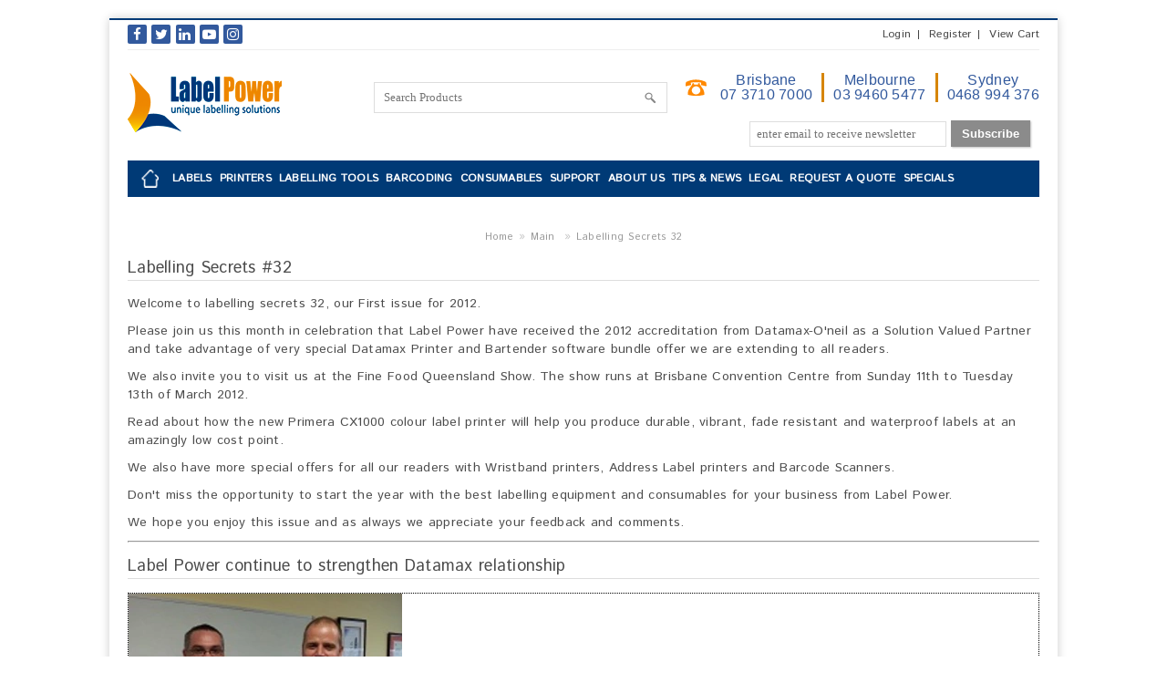

--- FILE ---
content_type: text/html; charset=utf-8
request_url: https://www.labelpower.com.au/main/newsletters-archive/labelling-secrets-32
body_size: 14404
content:
<!DOCTYPE html>
<html lang="en-AU">
<head>

<meta charset="utf-8">
<!-- 
	This website is powered by TYPO3 - inspiring people to share!
	TYPO3 is a free open source Content Management Framework initially created by Kasper Skaarhoj and licensed under GNU/GPL.
	TYPO3 is copyright 1998-2026 of Kasper Skaarhoj. Extensions are copyright of their respective owners.
	Information and contribution at https://typo3.org/
-->

<base href="https://www.labelpower.com.au/">

<title>Labelling Secrets 32</title>
<meta http-equiv="x-ua-compatible" content="IE=Edge,chrome=1" />
<meta name="generator" content="TYPO3 CMS" />
<meta name="robots" content="INDEX,FOLLOW" />
<meta name="viewport" content="width=device-width, initial-scale=1.0" />
<meta name="author" content="Label Power Australia" />
<meta name="twitter:card" content="summary" />

<link rel="stylesheet" href="/typo3conf/ext/blog/Resources/Public/Css/frontend.min.css?1653049846" media="all">

<link rel="stylesheet" href="/typo3temp/assets/css/7015c8c4ac5ff815b57530b221005fc6.css?1756036244" media="all">
<link rel="stylesheet" href="/typo3conf/ext/custom_elements/Resources/Public/Css/slick.css?1733499103" media="all">
<link rel="stylesheet" href="/typo3conf/ext/custom_elements/Resources/Public/Css/slick-theme.css?1733499103" media="all">
<link rel="stylesheet" href="/typo3conf/ext/custom_elements/Resources/Public/Css/accordian.css?1743230584" media="all">







<link href='https://fonts.googleapis.com/css?family=Istok+Web' rel='stylesheet' type='text/css' />
<link rel="stylesheet" type="text/css" href="fileadmin/template/main/css/thickbox.css"  media="all" />
<link rel="stylesheet" type="text/css" href="fileadmin/template/main/css/stylesheet.css?ver=1.0" />
<link rel="stylesheet" type="text/css" href="fileadmin/template/main/css/custom.css" />
<link rel="stylesheet" type="text/css" href="fileadmin/template/main/css/slideshow.css" media="screen" />
<link rel="stylesheet" type="text/css" href="fileadmin/template/main/css/flexslider.css" media="screen" />
<link rel="stylesheet" type="text/css" href="fileadmin/template/main/js/colorbox/colorbox.css" media="screen" />
<link rel="stylesheet" type="text/css" href="fileadmin/template/main/css/carousel.css" media="screen" />
<link rel="stylesheet" type="text/css" href="fileadmin/template/main/css/jquery.fancybox.css" media="screen" />
<link rel="stylesheet" type="text/css" href="fileadmin/template/main/css/jquery.jcarousel.css" media="screen"/>
<link rel="stylesheet" type="text/css" href="fileadmin/template/main/css/skins_products.css" media="screen" />
<link rel="stylesheet" type="text/css" href="fileadmin/template/main/css/font-awesome-4.7.0/css/font-awesome.min.css" media="all" />
<script src="fileadmin/template/main/js/jquery-2.1.4.min.js" ></script><link rel="shortcut icon" href="favicon.ico" />
<meta name="google-site-verification" content="-Ghn2AFjTTqZEH3iCDSaI2fC2NK3QdCTtmGWYFM0FvM" /><!-- Google Tag Manager -->
<script>(function(w,d,s,l,i){w[l]=w[l]||[];w[l].push({'gtm.start':
new Date().getTime(),event:'gtm.js'});var f=d.getElementsByTagName(s)[0],
j=d.createElement(s),dl=l!='dataLayer'?'&l='+l:'';j.async=true;j.src=
'https://www.googletagmanager.com/gtm.js?id='+i+dl;f.parentNode.insertBefore(j,f);
})(window,document,'script','dataLayer','GTM-M8G5W8P6');</script>
<!-- End Google Tag Manager --><link rel="canonical" href="https://www.labelpower.com.au/main/newsletters-archive/labelling-secrets-32" /><link rel="alternate" type="application/rss+xml" title="RSS-Feed" href="https://www.labelpower.com.au/rss.xml" />

</head>
<body id="page-657">
<!-- Google Tag Manager (noscript) -->
<noscript><iframe src="https://www.googletagmanager.com/ns.html?id=GTM-M8G5W8P6"
height="0" width="0" style="display:none;visibility:hidden"></iframe></noscript>
<!-- End Google Tag Manager (noscript) -->

<div class="wrapper-box">
  <div class="main-wrapper">
    <header id="header">
      <div class="htop">
     
			<div class="on-socialmedia">
				<ul id="socialmediaicons" class="social-share">
				  <li><a href="https://www.facebook.com/Label-Power-Australia-190757697637653/" target="_blank"><i class="fa fa-facebook"></i></a></li>
  <li><a href="https://twitter.com/labelpower" target="_blank"><i class="fa fa-twitter"></i></a></li>
  <li><a href="https://www.linkedin.com/company/989812" target="_blank"><i class="fa fa-linkedin"></i></a></li>
  <li><a href="https://www.youtube.com/user/labelpower" target="_blank"><i class="fa fa-youtube-play"></i></a></li>
  <li><a href="https://www.instagram.com/labelpowerau/"><i class="fa fa-instagram"></i></a></li>
				</ul>
         </div>        
        
        <div id="on-menu_login" class="links"><a href="/user/login">Login</a><a href="/login/register">Register</a><a href="/view-cart">View Cart</a></div>
      </div>
      <section class="hsecond">
        <div id="logo"><a href="/"><img src="fileadmin/template/main/image/label-power.png" title="Label Power" alt="Label Power" /></a></div>
        <div id="search">
          <div class="button-search" onclick="search_pr()"></div>
          <form method="post" id="onqcatalogue-search-form" action="product-search/" >
          <input type="text" id="tx_onqcatalogue_pi1_find_id" name="tx_onqcatalogue_pi1[find]" placeholder="Search Products" value="" />
          </form>
        </div>
        
        

			<div id="phone_fax_container">
				<div id="phone_fax">
          <span class="header_phone">Brisbane <br/>07 3710 7000</span>
          <span class="header_phone">Melbourne <br/>03 9460 5477</span>
          <span class="header_phone">Sydney <br/>0468 994 376</span>    
        </div>
			</div>
			
			
			<div id="subscribe_container">
			<form action="index.php?id=129" method="post">
				<input type="text" placeholder="enter email to receive newsletter" name="tx_onqdmail_pi1[onqemail]" id="tx_onqdmail_pi1[onqemail]" value="" maxlength="120" style="width:200px" />
				<input type="submit" name="tx_onqdmail_pi1[submit_button_yes]" class="button"value="Subscribe" />
			</form>
			</div>			

        
        
        <section id="cart">
        <div id="cart_heading">
		<div class="tx-onqcatalogue-pi1">
		
	</div>
	
        </div>
        </section>        
        <div class="clear"></div>
      </section>
      <div id="on-main_menu">
        <nav id="menu"><ul><li class="home"><a title="Home" href="/"><span>Home</span></a></li><li><a href="/products/labels">Labels</a><div><ul><li><a href="/products/labels/custom-labels">Custom Labels</a></li><li><a href="/products/labels/blank-a4-label-sheets">Blank A4 Label Sheets</a></li><li><a href="/products/labels/blank-labels-on-rolls">Blank Labels on Rolls</a></li><li><a href="/products/labels/pvc-card-printing">PVC Card Printing</a></li><li><a href="/products/labels/specialty-pre-printed-labels">Specialty Pre-Printed Labels</a></li><li><a href="/products/labels/ticket-printing">Ticket Printing</a></li><li><a href="/products/labels/receipt-rolls">Thermal Receipt Rolls | High-Quality Printing Solutions</a></li><li><a href="/products/labels/custom-printed-tape-rolls">Custom Printed Tape Rolls | Enhance Your Packaging</a></li><li><a href="/products/labels/tinted-labels">Tinted Labels</a></li></ul></div></li><li><a href="/products/printers">Printers</a><div><ul><li><a href="/products/printers/printers-by-type">Printers by Type | Choose Your Perfect Label Printer</a></li><li><a href="/products/printers/printers-by-brand">Printers by Brand</a></li><li><a href="/products/printers/printer-consumables">Printer Consumables</a></li><li><a href="/products/printers/label-printer-warranty-and-repair">Label Printer Warranty and Repair</a></li></ul></div></li><li><a href="/products/labelling-tools">Labelling Tools</a><div><ul><li><a href="/products/labelling-tools/label-applicators">Label Applicators</a></li><li><a href="/products/labelling-tools/label-counters">Label Counters</a></li><li><a href="/products/labelling-tools/label-dispensers">Label Dispensers</a></li><li><a href="/products/labelling-tools/label-finishers-and-slitters">Label Finishers and Slitters</a></li><li><a href="/products/labelling-tools/label-rewinders">Label Rewinders</a></li><li><a href="/products/labelling-tools/label-unwinders">Label Unwinders</a></li><li><a href="/products/labelling-tools/labelling-software">Labelling Software</a></li><li><a href="/products/labelling-tools/packaging-tape">Packaging Tape</a></li><li><a href="/products/labelling-tools/labelling-price-guns">Labelling Price Guns</a></li><li><a href="/products/consumables/printing-and-labelling-cleaning-products">Cleaning Products</a></li><li><a href="/products/labelling-tools/signature-pads">Signature Pads</a></li></ul></div></li><li><a href="/products/barcoding">Barcoding</a><div><ul><li><a href="/products/barcoding/barcode-labels">Barcode Labels</a></li><li><a href="/products/barcoding/barcode-printers">Barcode Printers</a></li><li><a href="/products/barcoding/barcode-scanners">Barcode Scanners</a></li><li><a href="/products/barcoding/barcode-software">Barcode Software</a></li></ul></div></li><li><a href="/products/printers/printer-consumables">Consumables</a><div><ul><li><a href="/products/printers/printer-consumables/blank-labels">Labels</a></li><li><a href="/products/printers/printer-consumables/inkjet-cartridges">Inkjet cartridges</a></li><li><a href="/products/printers/printer-consumables/primera-toner-cartridges">Toner cartridges</a></li><li><a href="/products/printers/printer-consumables/thermal-ribbons">Thermal ribbons</a></li><li><a href="/products/printers/printer-consumables/ribbons-for-card-printers">Ribbons for Card Printers</a></li><li><a href="/products/printers/printer-consumables/blank-plastic-cards">Plastic cards</a></li><li><a href="/products/printers/printer-consumables/printheads">Printheads</a></li><li><a href="/products/consumables/printing-and-labelling-cleaning-products">Cleaning Products</a></li><li><a href="/products/printers/printer-consumables/accessories-and-other-consumables">Accessories and other consumables</a></li></ul></div></li><li><a href="/customer-service">Support</a><div><ul><li><a href="/customer-service/training-support-printer-servicing-and-repairs">Training, Support, Label Printer Servicing and Repairs</a></li><li><a href="/customer-service/how-to-shop">How to Shop</a></li><li><a href="/main/support/delivery-charges">Delivery Charges</a></li><li><a href="/main/support/frequently-asked-questions">Frequently Asked Questions</a></li><li><a href="/main/support/become-a-reseller">Become a Reseller</a></li><li><a href="/main/support/links">Links</a></li><li><a href="/payment-methods">Payment Methods</a></li></ul></div></li><li><a href="/main/about-us">About Us</a><div><ul><li><a href="/main/about-us/label-printing-trade-shows">Trade Shows</a></li><li><a href="/main/about-us/contact-us">Contact Us</a></li><li><a href="/main/about-us/careers-in-print">Careers in Print</a></li><li><a href="/main/about-us/press-room">Press Room</a></li><li><a href="/main/about-us/credit-application-1">Credit Application</a></li></ul></div></li><li><a href="/products/specials/tips-news">Tips & News</a><div><ul><li><a href="/main/newsletters">Newsletter</a></li><li><a href="/blog">Blog</a></li><li><a href="/blog/tags">Tags</a></li></ul></div></li><li><a href="/legal">legal</a><div><ul><li><a href="/legal/terms-of-trade">Terms of Trade</a></li><li><a href="/legal/terms-of-service">Terms Of Service</a></li><li><a href="/legal/privacy-policy">Privacy Policy</a></li><li><a href="/legal/unsubscribe">Unsubscribe</a></li><li><a href="/legal/subscribe">Subscribe</a></li></ul></div></li><li><a href="/main/request-a-quote">Request a Quote</a></li><li><a href="/products/specials/specials">Specials</a></li></ul></nav>
      </div>
      <div id="on-main_menu_mobile">
        <nav id="menumobile" class="m-menu"><span>Shop</span><ul><li class="categories"><a>Shop</a><div><div class="column"><a href="/products/labels">Labels</a><div><ul><li><a href="/products/labels/custom-labels">Custom Labels</a></li><li><a href="/products/labels/blank-a4-label-sheets">Blank A4 Label Sheets</a></li><li><a href="/products/labels/blank-labels-on-rolls">Blank Labels on Rolls</a></li><li><a href="/products/labels/pvc-card-printing">PVC Card Printing</a></li><li><a href="/products/labels/specialty-pre-printed-labels">Specialty Pre-Printed Labels</a></li><li><a href="/products/labels/ticket-printing">Ticket Printing</a></li><li><a href="/products/labels/receipt-rolls">Thermal Receipt Rolls | High-Quality Printing Solutions</a></li><li><a href="/products/labels/custom-printed-tape-rolls">Custom Printed Tape Rolls | Enhance Your Packaging</a></li><li><a href="/products/labels/tinted-labels">Tinted Labels</a></li></ul></div></div><div class="column"><a href="/products/printers">Printers</a><div><ul><li><a href="/products/printers/printers-by-type">Printers by Type | Choose Your Perfect Label Printer</a></li><li><a href="/products/printers/printers-by-brand">Printers by Brand</a></li><li><a href="/products/printers/printer-consumables">Printer Consumables</a></li><li><a href="/products/printers/label-printer-warranty-and-repair">Label Printer Warranty and Repair</a></li></ul></div></div><div class="column"><a href="/products/labelling-tools">Labelling Tools</a><div><ul><li><a href="/products/labelling-tools/label-applicators">Label Applicators</a></li><li><a href="/products/labelling-tools/label-counters">Label Counters</a></li><li><a href="/products/labelling-tools/label-dispensers">Label Dispensers</a></li><li><a href="/products/labelling-tools/label-finishers-and-slitters">Label Finishers and Slitters</a></li><li><a href="/products/labelling-tools/label-rewinders">Label Rewinders</a></li><li><a href="/products/labelling-tools/label-unwinders">Label Unwinders</a></li><li><a href="/products/labelling-tools/labelling-software">Labelling Software</a></li><li><a href="/products/labelling-tools/packaging-tape">Packaging Tape</a></li><li><a href="/products/labelling-tools/labelling-price-guns">Labelling Price Guns</a></li><li><a href="/products/consumables/printing-and-labelling-cleaning-products">Cleaning Products</a></li><li><a href="/products/labelling-tools/signature-pads">Signature Pads</a></li></ul></div></div><div class="column"><a href="/products/barcoding">Barcoding</a><div><ul><li><a href="/products/barcoding/barcode-labels">Barcode Labels</a></li><li><a href="/products/barcoding/barcode-printers">Barcode Printers</a></li><li><a href="/products/barcoding/barcode-scanners">Barcode Scanners</a></li><li><a href="/products/barcoding/barcode-software">Barcode Software</a></li></ul></div></div><div class="column"><a href="/products/printers/printer-consumables">Consumables</a><div><ul><li><a href="/products/printers/printer-consumables/blank-labels">Labels</a></li><li><a href="/products/printers/printer-consumables/inkjet-cartridges">Inkjet cartridges</a></li><li><a href="/products/printers/printer-consumables/primera-toner-cartridges">Toner cartridges</a></li><li><a href="/products/printers/printer-consumables/thermal-ribbons">Thermal ribbons</a></li><li><a href="/products/printers/printer-consumables/ribbons-for-card-printers">Ribbons for Card Printers</a></li><li><a href="/products/printers/printer-consumables/blank-plastic-cards">Plastic cards</a></li><li><a href="/products/printers/printer-consumables/printheads">Printheads</a></li><li><a href="/products/consumables/printing-and-labelling-cleaning-products">Cleaning Products</a></li><li><a href="/products/printers/printer-consumables/accessories-and-other-consumables">Accessories and other consumables</a></li></ul></div></div><div class="column"><a href="/customer-service">Support</a><div><ul><li><a href="/customer-service/training-support-printer-servicing-and-repairs">Training, Support, Label Printer Servicing and Repairs</a></li><li><a href="/customer-service/how-to-shop">How to Shop</a></li><li><a href="/main/support/delivery-charges">Delivery Charges</a></li><li><a href="/main/support/frequently-asked-questions">Frequently Asked Questions</a></li><li><a href="/main/support/become-a-reseller">Become a Reseller</a></li><li><a href="/main/support/links">Links</a></li><li><a href="/payment-methods">Payment Methods</a></li></ul></div></div><div class="column"><a href="/main/about-us">About Us</a><div><ul><li><a href="/main/about-us/label-printing-trade-shows">Trade Shows</a></li><li><a href="/main/about-us/contact-us">Contact Us</a></li><li><a href="/main/about-us/careers-in-print">Careers in Print</a></li><li><a href="/main/about-us/press-room">Press Room</a></li><li><a href="/main/about-us/credit-application-1">Credit Application</a></li></ul></div></div><div class="column"><a href="/products/specials/tips-news">Tips & News</a><div><ul><li><a href="/main/newsletters">Newsletter</a></li><li><a href="/blog">Blog</a></li><li><a href="/blog/tags">Tags</a></li></ul></div></div><div class="column"><a href="/legal">legal</a><div><ul><li><a href="/legal/terms-of-trade">Terms of Trade</a></li><li><a href="/legal/terms-of-service">Terms Of Service</a></li><li><a href="/legal/privacy-policy">Privacy Policy</a></li><li><a href="/legal/unsubscribe">Unsubscribe</a></li><li><a href="/legal/subscribe">Subscribe</a></li></ul></div></div><div class="column"><a href="/main/request-a-quote">Request a Quote</a></div><div class="column"><a href="/products/specials/specials">Specials</a></div></div></li></ul></nav>
      </div>
    </header>
    <div id="container">
    <span id="on-contentsection">
		<div id="content">
        <section class="slider-wrapper">
         <div id="colBorder">
			
          </div>
        </section>
 
 
        <div id="on-rootline_menu" class="breadcrumb"><a href="/">Home</a>&nbsp;&raquo;&nbsp;<a href="/" target="_top">Main</a> &nbsp;&raquo;&nbsp;<a href="/main/newsletters-archive/labelling-secrets-32" target="_top">Labelling Secrets 32</a></div>
  		  <div id="colNormal">       
			
    

            <div id="c2797" class="frame frame-default frame-type-textpic frame-layout-0">
                
                
                    



                
                

    
        

    
        <header>
            

    
            
                

    
            <h2 class="ce-headline-left">
                Labelling Secrets #32
            </h2>
        



            
        



            



            



        </header>
    



    


                

    <div class="ce-textpic ce-center ce-below">
        

        
                
            

        
            



        
    </div>


                
                    



                
                
                    



                
            </div>

        


    

            <div id="c2796" class="frame frame-default frame-type-textpic frame-layout-0">
                
                
                    



                
                

    
        

    



    


                

    <div class="ce-textpic ce-right ce-intext">
        
            



        

        
                <div class="ce-bodytext">
                    
                    <p>Welcome&nbsp;to labelling secrets 32, our First issue for&nbsp;2012.
</p>
<p>Please&nbsp;join us this month&nbsp;in celebration that&nbsp;Label Power have received the 2012 accreditation from Datamax-O'neil as a Solution Valued Partner and take advantage of&nbsp;very special Datamax Printer and Bartender software bundle offer we are extending&nbsp;to all readers.
</p>
<p>We&nbsp;also&nbsp;invite&nbsp;you&nbsp;to visit us at the Fine Food Queensland Show. The show runs at Brisbane Convention Centre from Sunday 11th&nbsp;to Tuesday 13th of March 2012.&nbsp; 
</p>
<p>Read about how the new Primera CX1000 colour label printer will help you produce durable, vibrant, fade resistant and waterproof labels at an amazingly low cost point.
</p>
<p>We also have more special&nbsp;offers for all our readers with Wristband printers, Address Label&nbsp;printers and Barcode Scanners.&nbsp; 
</p>
<p>Don't miss the opportunity to start the year with the best labelling equipment&nbsp;and consumables&nbsp;for your business&nbsp;from Label Power.
</p>
<p>We hope you&nbsp;enjoy this issue and as always we appreciate your feedback and comments.</p>
                </div>
            

        
    </div>


                
                    



                
                
                    



                
            </div>

        


    

            <div id="c2821" class="frame frame-default frame-type-text frame-layout-0">
                
                
                    



                
                
                    

    



                
                

    <p></p><hr>


                
                    



                
                
                    



                
            </div>

        


    

            <div id="c2812" class="frame frame-default frame-type-textpic frame-layout-0">
                
                
                    



                
                

    
        

    
        <header>
            

    
            
                

    
            <h2 class="">
                Label Power continue to strengthen Datamax relationship 
            </h2>
        



            
        



            



            



        </header>
    



    


                

    <div class="ce-textpic ce-left ce-intext">
        
            

    <div class="ce-gallery" data-ce-columns="1" data-ce-images="1">
        
        
            <div class="ce-row">
                
                    
                        <div class="ce-column">
                            

        
<figure class="image">
    
            
                    
<img class="image-embed-item" src="/fileadmin/_processed_/e/4/csm_Datamax_2012_Solution_Valued_Partner_200pix__bb7dbb44ab.webp" width="300" height="261" loading="lazy" alt="" />


                
        
    
        <figcaption class="image-caption">
            Vino Rodrigues, Datamax-O&#039;neil  and James Malone, Label Power
        </figcaption>
    
</figure>


    


                        </div>
                    
                
            </div>
        
        
    </div>



        

        
                <div class="ce-bodytext">
                    
                    <p>Label Power are excited to receive the 2012 accreditation from Datamax-O'neil as a Solution Valued Partner. 
</p>
<p>This accreditation means that Label Power will continue to deliver enhanced customer service and technical support for all Datamax-O'neil products. Moreover, during 2012 Label Power's consultants will be part of a special training program oriented to update and improve their knowledge on all Datamax O'Neil products.
</p>
<p>A wide range of Datamax O'Neil printer models, Primera Colour printers&nbsp;and Label Power&nbsp;labelling solutions will be exhibited by Label Power (Stand 7204) at National Manufacturing Week at Sydney Showground, Sydney Olympic Park, Homebush, from Tuesday 8th to Friday 11th May so make sure you put these dates in your calender.&nbsp;&nbsp; If you are in Sydney and need spare parts or pricing on new&nbsp;Datamax, Primera&nbsp;or Zebra printers or custom labels to suit contact Jeff Newton&nbsp;on 0449 904 177 or <a href="mailto:jeff@labelpower.com.au">jeff@labelpower.com.au</a> for a free professional consultation.
</p>
<p>You can order many Datamax printer models&nbsp;online at fantastic prices -&nbsp; &lt;link categories printers barcode-printers category datamax-printers-e-series external-link-new-window external link in new&gt;E-Class desktop printers | &lt;link categories printers barcode-printers category datamax-oneil-m-class-printers external-link-new-window external link in new&gt;M-Class&nbsp;&nbsp; &lt;link categories printers barcode-printers category datamax-oneil-h-class-printers external-link-new-window external link in new&gt;H-Class&nbsp; and&nbsp; &lt;link categories printers barcode-printers category datamax-oneil-i-class-printers external-link-new-window external link in new&gt;I-Class industrial barcode printers.</p>
                </div>
            

        
    </div>


                
                    



                
                
                    



                
            </div>

        


    

            <div id="c2822" class="frame frame-default frame-type-text frame-layout-0">
                
                
                    



                
                
                    

    



                
                

    <p></p><hr>


                
                    



                
                
                    



                
            </div>

        


    

            <div id="c2856" class="frame frame-default frame-type-textpic frame-layout-0">
                
                
                    



                
                

    
        

    
        <header>
            

    
            
                

    
            <h2 class="">
                <a href="http://www.labelpower.com.au/main/newsletters/newsletter-container/labelling-secrets-32/#p2822">Special Datamax and Bartender Basic Bundle</a>
            </h2>
        



            
        



            



            



        </header>
    



    


                

    <div class="ce-textpic ce-right ce-intext">
        
            



        

        
                <div class="ce-bodytext">
                    
                    <p><span lang="EN-US"><b>Buy the Datamax E-4204B Direct thermal and Thermal transfer printer with Bartender Basic labelling software </b><b>for only $695+GST.&nbsp; </b>Save over $50 when you order these two products together.&nbsp; To order email us at&nbsp;<a href="mailto:sales@labelpower.com.au">sales@labelpower.com.au</a> **** Plus as an extra&nbsp;special&nbsp;bonus when you order this month we will also give for free&nbsp;1 full roll of wax/resin ribbon 110mm x 300M</span>&nbsp;and 1 full roll of blank despatch labels 99x148mm with 350 labels per roll.&nbsp;This bundle includes everything you need to start printing your own labels today&nbsp;- printer, software, power cables, usb cable, ribbon and labels!
</p>
<p>&nbsp;</p>
                </div>
            

        
    </div>


                
                    



                
                
                    



                
            </div>

        


    

            <div id="c2857" class="frame frame-default frame-type-textpic frame-layout-0">
                
                
                    



                
                

    
        

    



    


                

    <div class="ce-textpic ce-left ce-intext">
        
            

    <div class="ce-gallery" data-ce-columns="1" data-ce-images="1">
        
        
            <div class="ce-row">
                
                    
                        <div class="ce-column">
                            

        
<figure class="image">
    
            <a href="http://www.labelpower.com.au/catalogue/products/name/pd/datamax-oneil-e-4204b-mark-iii-thermal-transfer-203dpi/">
                
<img class="image-embed-item" src="/fileadmin/_processed_/3/6/csm_e-class_MIII_grou_100_01_25fa6fab92.webp" width="300" height="276" loading="lazy" alt="" />


            </a>
        
    
</figure>


    


                        </div>
                    
                
            </div>
        
        
    </div>



        

        
                <div class="ce-bodytext">
                    
                    <p><b>&lt;link catalogue products name pd datamax-oneil-e-4204b-mark-iii-thermal-transfer-203dpi&gt;Datamax-O'Neil E-4204B MarkIII Thermal Transfer 203dpi</b></p><ul><li>Double walled construction for increased durability and a proven design for long term reliability. </li><li>Reduces daily operational costs by minimizing power consumption, and reducing the costs associated with printer consumables. <b>&lt;link catalogue products name pd datamax-oneil-e-4204b-mark-iii-thermal-transfer-203dpi&gt;[View E-Class Video and more product information]</b></li></ul><h3>&nbsp;</h3>
                </div>
            

        
    </div>


                
                    



                
                
                    



                
            </div>

        


    

            <div id="c2858" class="frame frame-default frame-type-textpic frame-layout-0">
                
                
                    



                
                

    
        

    



    


                

    <div class="ce-textpic ce-left ce-intext">
        
            

    <div class="ce-gallery" data-ce-columns="1" data-ce-images="1">
        
        
            <div class="ce-row">
                
                    
                        <div class="ce-column">
                            

        
<figure class="image">
    
            <a href="http://www.labelpower.com.au/catalogue/products/name/pd/bartender-basic-label-software/">
                
<img class="image-embed-item" src="/fileadmin/_processed_/4/d/csm_1Bartender_Label_Software_100pix_1b627755dc.webp" width="300" height="342" loading="lazy" alt="" />


            </a>
        
    
</figure>


    


                        </div>
                    
                
            </div>
        
        
    </div>



        

        
                <div class="ce-bodytext">
                    
                    <p>&lt;link catalogue products name pd bartender-basic-label-software external-link-new-window external link in new&gt;<b>Bartender Basic Label Software</b></p><ul><li>Bartender Basic Software package, designed to support laser and thermal printers. </li><li>Bartender Basic Edition Licensing: based on the number of PCs used - Maximum allowable PCs: 1, Unlimited Printers</li><li>Printing: allows manual selection of any installed printer. This edition does not allows other software to control which printer or data files Bartender uses. &lt;link catalogue products name pd bartender-basic-label-software external-link-new-window external link in new&gt;<b>[View&nbsp;tech specs&nbsp;- and&nbsp;Download&nbsp;30 Day Free Trial]</b></li></ul>
                </div>
            

        
    </div>


                
                    



                
                
                    



                
            </div>

        


    

            <div id="c2859" class="frame frame-default frame-type-textpic frame-layout-0">
                
                
                    



                
                

    
        

    



    


                

    <div class="ce-textpic ce-right ce-intext">
        
            



        

        
                <div class="ce-bodytext">
                    
                    <p></p><hr>
                </div>
            

        
    </div>


                
                    



                
                
                    



                
            </div>

        


    

            <div id="c2823" class="frame frame-default frame-type-textpic frame-layout-0">
                
                
                    



                
                

    
        

    
        <header>
            

    
            
                

    
            <h2 class="">
                <a href="http://www.labelpower.com.au/main/about-us/trade-shows/upcoming-trade-shows/">Visit Label Power at Fine Food Queensland </a>
            </h2>
        



            
        



            



            



        </header>
    



    


                

    <div class="ce-textpic ce-left ce-intext">
        
            

    <div class="ce-gallery" data-ce-columns="1" data-ce-images="1">
        
        
            <div class="ce-row">
                
                    
                        <div class="ce-column">
                            

        
<figure class="image">
    
            <a href="http://www.labelpower.com.au/main/about-us/trade-shows/upcoming-trade-shows/">
                
<img class="image-embed-item" src="/fileadmin/_processed_/a/a/csm_Fine_Food_Show_100logo_02_c275189a55.webp" width="300" height="189" loading="lazy" alt="" />


            </a>
        
    
</figure>


    


                        </div>
                    
                
            </div>
        
        
    </div>



        

        
                <div class="ce-bodytext">
                    
                    <p>Label Power will be exhibiting at the Fine Food Queensland Show, from the 11th until the 13th of March 2012, on <b>stand number E38</b>. This event will be held at the Brisbane Convention and Exhibition Centre.
</p>
<p>Label Power will be presenting its Primera &lt;link catalogue products name pd primera-lx900-colour-label-printer external-link-new-window external link in new&gt;LX900 colour label printer and the &lt;link catalogue products name pd zenius-card-printer external-link-new-window external link in new&gt;Zenius plastic card printer as well as Datamax printers and&nbsp;many label stocks and samples.&nbsp; We also have free barcode ribbon samples for all Datamax and Zebra printers.&nbsp; For&nbsp;professional advice on the best&nbsp;labelling solution for your business please visit us during the show.
</p>
<p>Fine Food Queensland has earned the reputation as Queensland's No 1 food industry exhibition. This is the place to find the newest and best foodservice, commercial kitchen and bakery equipment products and services on offer and stay abreast of what's on trend in the catering &amp; hospitality industry.
</p>
<p>Register now to visit Fine Food Queensland at <a href="http://register.finefoodqueensland.com.au/" title="Opens external link in new window" target="_blank" class="external-link-new-window" rel="noreferrer">www.finefoodqueensland.com.au</a> &lt;link main about-us trade-shows upcoming-trade-shows external-link-new-window external link in new&gt;<b>[view more]</b></p>
                </div>
            

        
    </div>


                
                    



                
                
                    



                
            </div>

        


    

            <div id="c2813" class="frame frame-default frame-type-text frame-layout-0">
                
                
                    



                
                
                    

    



                
                

    <p></p><hr>


                
                    



                
                
                    



                
            </div>

        


    

            <div id="c2811" class="frame frame-default frame-type-textpic frame-layout-0">
                
                
                    



                
                

    
        

    
        <header>
            

    
            
                

    
            <h2 class="">
                <a href="http://www.labelpower.com.au/catalogue/products/name/pd/cx1000-digital-label-press/?tx_onqcatalogue_pi1%5Blvu%5D=http%3A%2F%2Fwww.labelpower.com.au%2Fcategories%2Fprinters%2Fcolour-printers%2Fcategory%2Fprimera-colour-printers%2F&amp;cHash=f26ec485855624271c6">3 things you should know about the new Primera CX1000 Colour Laser Label Printer</a>
            </h2>
        



            
        



            



            



        </header>
    



    


                

    <div class="ce-textpic ce-left ce-intext">
        
            

    <div class="ce-gallery" data-ce-columns="1" data-ce-images="1">
        
        
            <div class="ce-row">
                
                    
                        <div class="ce-column">
                            

        
<figure class="image">
    
            <a href="http://www.labelpower.com.au/catalogue/products/name/pd/cx1000-digital-label-press/?tx_onqcatalogue_pi1%5Blvu%5D=http%3A%2F%2Fwww.labelpower.com.au%2Fcategories%2Fprinters%2Fcolour-printers%2Fcategory%2Fprimera-colour-printers%2F&amp;cHash=f26ec485855624271c6">
                
<img class="image-embed-item" src="/fileadmin/_processed_/d/d/csm_Primera_CX1000_COlour_Label_Printer_Vertical2_01_3f65975eed.webp" width="300" height="377" loading="lazy" alt="" />


            </a>
        
    
</figure>


    


                        </div>
                    
                
            </div>
        
        
    </div>



        

        
                <div class="ce-bodytext">
                    
                    <p><b>1. Lower cost per label = higher profits</b>. With the Primera CX1000 cost per label is almost always significantly lower than outside vendors. Forget about ordering massive quantities of pre-printed labels, paying for expensive set-up charges, and dealing with long lead times or wasted inventory.
</p>
<p><b>2. Superior print quality. </b>One of the best things about CX1000 is its incredible 2400 dpi print quality. Compared to 1200 or 1600 dpi machines, you'll notice a striking difference in overall quality. CX1000 output has much deeper and far more vibrant colours.&nbsp;
</p>
<p><b>3. Impressive performance</b>. Print speed is 5 meters per minute. You can print up to 152.4 meters at a time which nominally equals a 204mm diameter roll. Once a job is started, it can be left unattended. A built-in cutter automatically cuts the web once the job is completed. &lt;link catalogue products name pd cx1000-digital-label-press external-link-new-window external link in new&gt;<b>[View tech specs and see Video]</b>&nbsp;&nbsp;</p>
                </div>
            

        
    </div>


                
                    



                
                
                    



                
            </div>

        


    

            <div id="c2799" class="frame frame-default frame-type-text frame-layout-0">
                
                
                    



                
                
                    

    



                
                

    <p></p><hr>


                
                    



                
                
                    



                
            </div>

        


    

            <div id="c2810" class="frame frame-default frame-type-textpic frame-layout-0">
                
                
                    



                
                

    
        

    
        <header>
            

    
            
                

    
            <h2 class="">
                How would you like to save over $4000 when buying a Pack Leader Label Applicator?
            </h2>
        



            
        



            



            



        </header>
    



    


                

    <div class="ce-textpic ce-right ce-intext">
        
            



        

        
                
            

        
    </div>


                
                    



                
                
                    



                
            </div>

        


    

            <div id="c2809" class="frame frame-default frame-type-textpic frame-layout-0">
                
                
                    



                
                

    
        

    



    


                

    <div class="ce-textpic ce-left ce-intext">
        
            

    <div class="ce-gallery" data-ce-columns="1" data-ce-images="1">
        
        
            <div class="ce-row">
                
                    
                        <div class="ce-column">
                            

        
<figure class="image">
    
            <a href="http://www.labelpower.com.au/catalogue/products/name/pd/pack-leader-elf-50-wrap-around-labeller-special-price/?tx_onqcatalogue_pi1%5Blvu%5D=http%3A%2F%2Fwww.labelpower.com.au%2Fcatalogue%2Fproducts%2F&amp;cHash=73ff37d51591064880504bf2c80052b7">
                
<img class="image-embed-item" src="/fileadmin/_processed_/9/e/csm_Pack_Leader_ELF50_wrap_around_labeller_01_28ee299ddc.webp" width="180" height="116" loading="lazy" alt="" />


            </a>
        
    
</figure>


    


                        </div>
                    
                
            </div>
        
        
    </div>



        

        
                <div class="ce-bodytext">
                    
                    <p><b>Buy the&nbsp;Pack Leader ELF-50 wrap around labeller "Pre-Loved Demo" for only $5995+GST. Regular price $10995+GST = $5000+GST on savings</b><br><br>Pack Leader ELF-50 wrap around labeller is a space saving and high performance table top labeller, specially designed to wrap around and top labelling.<br><br>The ELF-50 offers precise labelling position, good quality and high stability so you can apply labels to products efficiently and enhance their appearance <b>&lt;link catalogue products name pd pack-leader-elf-50-wrap-around-labeller-special-price external-link-new-window external link in new&gt;[View tech specs and video]</b>
</p>
<p>&nbsp;</p>
                </div>
            

        
    </div>


                
                    



                
                
                    



                
            </div>

        


    

            <div id="c2808" class="frame frame-default frame-type-textpic frame-layout-0">
                
                
                    



                
                

    
        

    



    


                

    <div class="ce-textpic ce-left ce-intext">
        
            

    <div class="ce-gallery" data-ce-columns="1" data-ce-images="1">
        
        
            <div class="ce-row">
                
                    
                        <div class="ce-column">
                            

        
<figure class="image">
    
            <a href="http://www.labelpower.com.au/catalogue/products/name/pd/pack-leader-elf-20-top-labeller-special-price/find/elf/?tx_onqcatalogue_pi1[lvu]=http%3A%2F%2Fwww.labelpower.com.au%2Fcatalogue%2Fproducts%2F&amp;cHash=fd75ec8c04b48373b19d14cd5b9331b6">
                
<img class="image-embed-item" src="/fileadmin/_processed_/7/c/csm_Pack_Leader_ELF20_top_labeller_01_486eacdaaf.webp" width="180" height="135" loading="lazy" alt="" />


            </a>
        
    
</figure>


    


                        </div>
                    
                
            </div>
        
        
    </div>



        

        
                <div class="ce-bodytext">
                    
                    <p><b>Buy the Pack Leader ELF-20 top labeller "Pre loved Demo&nbsp;Model" for $5995+GST.&nbsp; Regular price $9995+GST = $4000+GST on savings</b><br><br>The ELF-20 is the smart choice for small production runs when efficiency and equipment cost are the major considerations. Its aluminum and stainless steel construction makes it portable and ideal for the most demanding environments.<b>&lt;link catalogue products name pd pack-leader-elf-20-top-labeller-special-price find elf external-link-new-window external link in new&gt; [View tech specs and video]</b>&nbsp;</p>
                </div>
            

        
    </div>


                
                    



                
                
                    



                
            </div>

        


    

            <div id="c2805" class="frame frame-default frame-type-text frame-layout-0">
                
                
                    



                
                
                    

    



                
                

    <p></p><hr>


                
                    



                
                
                    



                
            </div>

        


    

            <div id="c2815" class="frame frame-default frame-type-textpic frame-layout-0">
                
                
                    



                
                

    
        

    
        <header>
            

    
            
                

    
            <h2 class="">
                <a href="http://www.labelpower.com.au/catalogue/products/name/pd/zebra-hc100-wristband-printer/?tx_onqcatalogue_pi1[lvu]=http%3A%2F%2Fwww.labelpower.com.au%2Fcategories%2Fprinters%2Fbarcode-printers%2Fcategory%2Fzebra-printers%2F&amp;cHash=80f2632b2e7a4dbbe706c0913b84">Want to print wristbands fast and easy? We can help!</a>
            </h2>
        



            
        



            



            



        </header>
    



    


                

    <div class="ce-textpic ce-left ce-intext">
        
            

    <div class="ce-gallery" data-ce-columns="1" data-ce-images="1">
        
        
            <div class="ce-row">
                
                    
                        <div class="ce-column">
                            

        
<figure class="image">
    
            <a href="http://www.labelpower.com.au/catalogue/products/name/pd/zebra-hc100-wristband-printer/?tx_onqcatalogue_pi1[lvu]=http%3A%2F%2Fwww.labelpower.com.au%2Fcategories%2Fprinters%2Fbarcode-printers%2Fcategory%2Fzebra-printers%2F&amp;cHash=80f2632b2e7a4dbbe706c0913b84">
                
<img class="image-embed-item" src="/fileadmin/_processed_/4/c/csm_Zebra_Wristband_printer_H100_-_100pix_3bcc8404db.webp" width="300" height="300" loading="lazy" alt="" />


            </a>
        
    
</figure>


    


                        </div>
                    
                
            </div>
        
        
    </div>



        

        
                <div class="ce-bodytext">
                    
                    <p><b>For just $999+GST you can start printing individual wristbands on demand</b>.
</p>
<p>Print wristbands in 2 simple steps with the Zebra HC100. Just pop the wristband cartridge into HC100 printer and print your wristband. 
</p>
<p>The HC100 printer detects the wristband size that is required and automatically calibrates its settings for optimal print quality.<b> &lt;link catalogue products name pd zebra-hc100-wristband-printer external link in new&gt;[View more]</b></p>
                </div>
            

        
    </div>


                
                    



                
                
                    



                
            </div>

        


    

            <div id="c2793" class="frame frame-default frame-type-text frame-layout-0">
                
                
                    



                
                
                    

    



                
                

    <p></p><hr>  


                
                    



                
                
                    



                
            </div>

        


    

            <div id="c2792" class="frame frame-default frame-type-textpic frame-layout-0">
                
                
                    



                
                

    
        

    
        <header>
            

    
            
                

    
            <h2 class="">
                <a href="http://www.labelpower.com.au/catalogue/products/name/pd/motorola-symbol-ls2208-general-purpose-barcode-scanner/?tx_onqcatalogue_pi1[lvu]=http%3A%2F%2Fwww.labelpower.com.au%2Fcategories%2Fbarcode-scanners%2Fcategory%2Fsymbol-motorola-barcode-scanner%2F&amp;cHa">Symbol LS2208 barcode scanner with stand only $129.5+GST </a>
            </h2>
        



            
        



            



            



        </header>
    



    


                

    <div class="ce-textpic ce-left ce-intext">
        
            

    <div class="ce-gallery" data-ce-columns="1" data-ce-images="1">
        
        
            <div class="ce-row">
                
                    
                        <div class="ce-column">
                            

        
<figure class="image">
    
            <a href="http://www.labelpower.com.au/catalogue/products/name/pd/motorola-symbol-ls2208-general-purpose-barcode-scanner/?tx_onqcatalogue_pi1[lvu]=http%3A%2F%2Fwww.labelpower.com.au%2Fcategories%2Fbarcode-scanners%2Fcategory%2Fsymbol-motorola-barcode-scanner%2F&amp;cHa">
                
<img class="image-embed-item" src="/fileadmin/_processed_/e/1/csm_Motorola_Barcode_Scanner_LS2208_100pix_97869f2e4e.webp" width="300" height="444" loading="lazy" alt="" />


            </a>
        
    
</figure>


    


                        </div>
                    
                
            </div>
        
        
    </div>



        

        
                <div class="ce-bodytext">
                    
                    <p>The LS2208 is a handheld Barcode Scanner specially designed to provide fast and reliable scanning in an ergonomic, lightweight form. This device is ideal for a wide variety of applications such as retail, hospital, education, government and many more. 
</p>
<p>The LS2208 captures data accurately and fast, is easy to deploy and use, just simply plug into a spare&nbsp;usb port on your pc or laptop. Its ergonomic design reduces user fatigue and maximises user comfort and&nbsp;a convenient stand is included. 
</p>
<p>The Symbol LS2208 is engineered for continuous, heavy usage all day, every day and has been tested to withstand multiple 1.5m drops to concrete. On top of this, its scratch-resistant tempered glass helps preserve barcode scanning accuracy. &lt;link catalogue products name pd motorola-symbol-ls2208-general-purpose-barcode-scanner external link in new&gt;<b>[View tech specs and order online]</b></p>
                </div>
            

        
    </div>


                
                    



                
                
                    



                
            </div>

        


    

            <div id="c2791" class="frame frame-default frame-type-text frame-layout-0">
                
                
                    



                
                
                    

    



                
                

    <p></p><hr>     


                
                    



                
                
                    



                
            </div>

        


    

            <div id="c2788" class="frame frame-default frame-type-textpic frame-layout-0">
                
                
                    



                
                

    
        

    
        <header>
            

    
            
                

    
            <h2 class="">
                <a href="http://www.labelpower.com.au/categories/printers/desktop-direct-thermal-thermal-transfer-printers/category/dymo-printers/">How much time do you spend writing address labels by hand?</a>
            </h2>
        



            
        



            



            



        </header>
    



    


                

    <div class="ce-textpic ce-left ce-intext">
        
            

    <div class="ce-gallery" data-ce-columns="1" data-ce-images="1">
        
        
            <div class="ce-row">
                
                    
                        <div class="ce-column">
                            

        
<figure class="image">
    
            <a href="http://www.labelpower.com.au/categories/printers/desktop-direct-thermal-thermal-transfer-printers/category/dymo-printers/">
                
<img class="image-embed-item" src="/fileadmin/_processed_/1/e/csm_Dymo_Labelwriter_450__100pix__a6cbb1e805.webp" width="300" height="294" loading="lazy" alt="" />


            </a>
        
    
</figure>


    


                        </div>
                    
                
            </div>
        
        
    </div>



        

        
                <div class="ce-bodytext">
                    
                    <p>Forget&nbsp; about this time consuming and frustrating task. With our range of Dymo 450 Labelwriter printers you can print from 51 up to 71 labels a minute (4 line address labels).
</p>
<p>Print crisp and clear texts, barcodes, images &amp; pictures, date &amp; time, serial numbers and lines. Moreover, produce over 100 different label styles and layouts with these labelwriter printers. 
</p>
<p><b>&lt;link catalogue products name pd dymo-label-writer-400-desktop-printer external-link-new-window external link in new&gt;Dymo 450 $136+GST&nbsp; |&nbsp; &lt;link catalogue products name pd dymo-label-writer-400-turbo-desktop-printer external-link-new-window external link in new&gt;Dymo 450 Turbo $227+GST&nbsp; | &lt;link catalogue products name pd dymo-label-writer-twin-turbo-desktop-printer external-link-new-window external link in new&gt;&nbsp;Dymo 450 Twin turbo $318+GST&nbsp; |&nbsp; &lt;link catalogue products name pd dymo-label-writer-duo-turbo-desktop-printer external-link-new-window external link in new&gt;Dymo 450 Duo Turbo $363+GST</b>
</p>
<p><b>Get your labels done right, simplify your life and save time and money. </b>
</p>
<p>&lt;link categories printers desktop-direct-thermal-thermal-transfer-printers category dymo-printers external-link-new-window external link in new&gt;<b>[View Full range and order online]</b> </p>
                </div>
            

        
    </div>


                
                    



                
                
                    



                
            </div>

        


    

            <div id="c2783" class="frame frame-default frame-type-text frame-layout-0">
                
                
                    



                
                
                    

    



                
                

    <p></p><hr>   


                
                    



                
                
                    



                
            </div>

        


    

            <div id="c2777" class="frame frame-default frame-type-textpic frame-layout-0">
                
                
                    



                
                

    
        

    



    


                

    <div class="ce-textpic ce-left ce-intext">
        
            

    <div class="ce-gallery" data-ce-columns="1" data-ce-images="1">
        
        
            <div class="ce-row">
                
                    
                        <div class="ce-column">
                            

        
<figure class="image">
    
            <a href="http://www.labelpower.com.au">
                
<img class="image-embed-item" src="/fileadmin/_processed_/1/a/csm_Paypal2S_0cef1eba49.webp" width="300" height="418" loading="lazy" alt="" />


            </a>
        
    
</figure>


    


                        </div>
                    
                
            </div>
        
        
    </div>



        

        
                <div class="ce-bodytext">
                    
                    <p>&nbsp;</p>
<p>If you like any of the above products you can <b>buy them online</b>. Label Power accepts Visa, Mastercard and&nbsp;PayPal&nbsp;for online orders.
</p>
<h3>&nbsp;</h3>
                </div>
            

        
    </div>


                
                    



                
                
                    



                
            </div>

        


    

            <div id="c2776" class="frame frame-default frame-type-textpic frame-layout-0">
                
                
                    



                
                

    
        

    



    


                

    <div class="ce-textpic ce-right ce-intext">
        
            



        

        
                <div class="ce-bodytext">
                    
                    <p></p><hr> 
                </div>
            

        
    </div>


                
                    



                
                
                    



                
            </div>

        


    

            <div id="c2775" class="frame frame-default frame-type-text frame-layout-0">
                
                
                    



                
                
                    

    



                
                

    <p>We encourage all customers to visit our <a href="http://www.labelpower.com.au/" title="Opens external link in new window" target="_blank" class="external-link-new-window">website</a> to find information about our products and contact us&nbsp;on <b>1300 727 202 or 07 3710 7000</b>
</p>
<p><b>Email us at</b><a href="mailto:sales@labelpower.com.au" title="Opens window for sending email" class="mail"> sales@labelpower.com.au</a> for further assistance or info.
</p>
<p>&nbsp;</p>


                
                    



                
                
                    



                
            </div>

        


        </div>
      </div>
      <div class="clear"></div>
</span>

    </div>
  </div>
  <footer id="footer">
    <div class="fpart-inner">
      <!--
		  <span id="on-menu_footer"><div class="column"><h3>Support</h3><ul><li><a href="/customer-service/training-support-printer-servicing-and-repairs">Training, Support, Label Printer Servicing and Repairs</a></li><li><a href="/customer-service/how-to-shop">How to Shop</a></li><li><a href="/main/support/delivery-charges">Delivery Charges</a></li><li><a href="/main/support/frequently-asked-questions">Frequently Asked Questions</a></li><li><a href="/main/support/become-a-reseller">Become a Reseller</a></li><li><a href="/main/support/links">Links</a></li><li><a href="/payment-methods">Payment Methods</a></li></ul></div><div class="column"><h3>legal</h3><ul><li><a href="/legal/terms-of-trade">Terms of Trade</a></li><li><a href="/legal/terms-of-service">Terms Of Service</a></li><li><a href="/legal/privacy-policy">Privacy Policy</a></li><li><a href="/legal/unsubscribe">Unsubscribe</a></li><li><a href="/legal/subscribe">Subscribe</a></li></ul></div><div class="column"><h3>About Us</h3><ul><li><a href="/main/about-us/label-printing-trade-shows">Trade Shows</a></li><li><a href="/main/about-us/contact-us">Contact Us</a></li><li><a href="/main/about-us/careers-in-print">Careers in Print</a></li><li><a href="/main/about-us/press-room">Press Room</a></li><li><a href="/main/about-us/credit-application-1">Credit Application</a></li></ul></div></span>
      <div class="contact contact_icon">
        <h3>Contact Us</h3>
        <ul>
          <li class="email"><a href="main/about-us/contact-us">Email Us</a></li>
        </ul>
      </div>
      <div class="clear"></div>
      -->
      <div id="powered">
        <div class="payments_types part3"> <img src="fileadmin/template/main/image/payment_paypal.png" alt="paypal" title="PayPal"></div>
        <div id="on-copyright_notice" class="powered_text part3">
          <p>Copyright &copy; 2026 Label Power. All rights reserved.</p>
        </div>
        <div class="clear"></div>
      </div>
      <div class="back-to-top" id="back-top"><a title="Back to Top" href="#" class="backtotop" >Top</a></div>
    </div>
  </footer>
</div>
<div id="spinner" class="spinner" style="display:none">
<img  alt="Loading..." src="fileadmin/template/main/image/spinner3.gif" />
</div>

<div style="display:none"><div id="checkoutpopup" class="checkout" >
<a class="button" href="#" onclick="window.parent.$.colorbox.close(); return false;">Continue Shoppping</a>
<a class="button" href="view-cart">View Cart</a>
</div></div>


<div style="display:none"><div id="wishlistpopup" class="checkout" >
<a class="button" href="#" onclick="window.parent.$.colorbox.close(); return false;">Continue Shoppping</a>
<a class="button" href="view-wishlist">View Wishlist</a>
  </div></div>
<!--Below is for the Chat box on ever page-->
<div>
<call-us
     style="position: fixed; right: 70px; bottom: 70px;
         font-family: Arial;
         z-index: 99999;
         --call-us-form-header-background:#32599d;
         --call-us-main-button-background:#32599d;
         --call-us-client-text-color:#d4d4d4;
         --call-us-agent-text-color:#eeeeee;
         --call-us-form-height:500px;"
     id="wp-live-chat-by-3CX"
     channel-url="https://labelpower.3cx.com.au"
     files-url="https://labelpower.3cx.com.au"
     minimized="true"
     animation-style="none"
     party="chatbox"
     minimized-style="BubbleRight"
     allow-call="true"
     allow-video="false"
     allow-soundnotifications="true"
     enable-onmobile="true"
     offline-enabled="true"
     enable="true"
     ignore-queueownership="false"
     authentication="both"
     operator-name="Support"
     show-operator-actual-name="true"
     channel="phone"
     aknowledge-received="true"
     gdpr-enabled="false"
     gdpr-message="I agree that my personal data to be processed and for the use of cookies in order to engage in a chat processed by COMPANY, for the purpose of Chat/Support for the time of  30 day(s) as per the GDPR."
     message-userinfo-format="both"
     message-dateformat="both"
     start-chat-button-text="Chat"
     window-title="Live Chat & Talk"
     button-icon-type="Default"
     invite-message="Hello! How can we help you today?"
     authentication-message="Could we have your name and email?"
     unavailable-message="We are away, leave us a message!"
     offline-finish-message="We received your message and we'll contact you soon."
     ending-message="Your session is over. Please feel free to contact us again!"
     greeting-visibility="none"
     greeting-offline-visibility="none"
     chat-delay="2000"
     offline-name-message="Could we have your name?"
     offline-email-message="Could we have your email?"
     offline-form-invalid-name="I'm sorry, the provided name is not valid."
     offline-form-maximum-characters-reached="Maximum characters reached"
     offline-form-invalid-email="I'm sorry, that doesn't look like an email address. Can you try again?"
     >
</call-us>


<script defer src="https://cdn.3cx.com/livechat/v1/callus.js" id="tcx-callus-js"></script>
</div><script type="text/javascript" src="https://apis.google.com/js/plusone.js"></script>



<script>!function(d,s,id){var js,fjs=d.getElementsByTagName(s)[0];
if(!d.getElementById(id)){js=d.createElement(s);js.id=id;js.src="//platform.twitter.com/widgets.js";
fjs.parentNode.insertBefore(js,fjs);}}(document,"script","twitter-wjs");</script>


<script type="text/javascript">
/* <![CDATA[ */
var google_conversion_id = 1071833896;
var google_conversion_label = "SuuoCPzu7wQQqMaL_wM";
var google_custom_params = window.google_tag_params;
var google_remarketing_only = true;
/* ]]> */
</script>

<script type="text/javascript" src="//www.googleadservices.com/pagead/conversion.js">
</script>
<noscript>
<div style="display:inline;">
#<img height="1" width="1" style="border-style:none;" alt="" src="//googleads.g.doubleclick.net/pagead/viewthroughconversion/1071833896/?value=0&amp;label=SuuoCPzu7wQQqMaL_wM&amp;guid=ON&amp;script=0"/>
#</div>
</noscript>

<script type="text/javascript">
var gaJsHost = (("https:" == document.location.protocol) ? "https://ssl." : "http://www.");
document.write(unescape("%3Cscript src='" + gaJsHost + "google-analytics.com/ga.js' type='text/javascript'%3E%3C/script%3E"));
</script>
<script type="text/javascript">
try {
var pageTracker = _gat._getTracker("UA-1197486-1");
pageTracker._trackPageview();
} catch(err) {}</script>
<script src="fileadmin/template/main/js/jquery.nivo.slider.pack.js" ></script>
<script src="fileadmin/template/main/js/colorbox/jquery.colorbox-min.js" ></script>
<script src="fileadmin/template/main/js/tabs.js" ></script>
<script src="fileadmin/template/main/js/cloud-zoom.js" ></script>
<script src="fileadmin/template/main/js/jquery.dcjqaccordion.2.7.js" ></script>
<script src="fileadmin/template/main/js/custom.js" ></script>
<script src="fileadmin/template/main/js/html5shiv.js" ></script>
<script src="fileadmin/template/main/js/thickbox-compressed.js" ></script>
<script type="text/javascript" src="//s7.addthis.com/js/300/addthis_widget.js#pubid=ra-5d1313f26d1f3e72"></script>            <!-- Google Analytics -->
            <!-- Google tag (gtag.js) -->
			<script async src="https://www.googletagmanager.com/gtag/js?id=G-W9H8ZVC83D"></script>
			<script>
			window.dataLayer = window.dataLayer || [];
			function gtag(){dataLayer.push(arguments);}
			gtag('js', new Date());
			gtag('config', 'G-W9H8ZVC83D');
			</script>

            <!-- Google Analytics End -->


<script src="https://www.google.com/recaptcha/api.js"></script>


<script src="/typo3conf/ext/custom_elements/Resources/Public/JavaScript/Dist/slick.js?1733499103"></script>
<script src="/typo3conf/ext/custom_elements/Resources/Public/JavaScript/Dist/scripts.js?1743229167"></script>



  <script>window.$zoho=window.$zoho || {};$zoho.salesiq=$zoho.salesiq||{ready:function(){}}</script>
  <script id="zsiqscript" src="https://salesiq.zohopublic.com.au/widget?wc=80283aadbd451d9414e760f4c9bc25db755e2064dbd9d47249aeedff922f10cb" defer></script>	
	<script type="text/javascript"> 
		function ZFLead(){
		}
		ZFLead.utmPValObj = ZFLead.utmPValObj || {};

		ZFLead.utmPNameArr = new Array('utm_source','utm_medium','utm_campaign','utm_term','utm_content');

		ZFLead.prototype.zfutm_getLeadVal = function(pName){
			var qStr = '';
			try{
				qStr = window.top.location.search.substring(1);
			} catch (e){
				qStr = '';
			}
			var pNameTemp = pName + '=';
			var pValue = '';
			if ( typeof qStr !== "undefined" && qStr !== null && qStr.length > 0 ){
				var begin = qStr.indexOf(pNameTemp);
				if ( begin != -1 ){
					begin = begin + pNameTemp.length;
					end = qStr.indexOf( '&', begin );
					if ( end == -1 ){
						end = qStr.length;
					}
					pValue = decodeURIComponent(qStr.substring( begin, end ));
				}
			}
			if (pValue == undefined || pValue == ''){
				pValue = this.zfutm_gC(pName);
			}
			return pValue;
		};

		ZFLead.prototype.zfutm_sC = function( paramName,path,domain,secure ){
			var value = ZFLead.utmPValObj[paramName];
			if ( typeof value !== "undefined" && value !== null ){
				var cookieStr = paramName + "=" + encodeURIComponent( value );
				var exdate=new Date();
				exdate.setDate(exdate.getDate()+7);
				cookieStr += "; expires=" + exdate.toGMTString();
				cookieStr += "; path=/";
				if ( domain ) {
					cookieStr += "; domain=" + encodeURIComponent( domain );
				}
				if ( secure ) {
					cookieStr += "; secure";
				}
				document.cookie = cookieStr;
			}
		};

		ZFLead.prototype.zfutm_ini = function (){
			for (var i = 0; i < ZFLead.utmPNameArr.length ; i ++){
				var zf_pN = ZFLead.utmPNameArr[i];
				var zf_pV = this.zfutm_getLeadVal(zf_pN);
				if ( typeof zf_pV !== "undefined" && zf_pV !== null ) {
					ZFLead.utmPValObj[ zf_pN ] = zf_pV;
				}
			}
			for (var pkey in ZFLead.utmPValObj) {
				this.zfutm_sC(pkey);
			}
		};
		ZFLead.prototype.zfutm_gC = function( cookieName ){
			var cookieArr = document.cookie.split('; ');
			for ( var i = 0 ; i < cookieArr.length ; i ++ ){
				var cookieVals = cookieArr[i].split('=');
				if ( cookieVals[0] === cookieName && cookieVals[1] ) {
					return decodeURIComponent(cookieVals[1]);
				}
			}
		};
		ZFLead.prototype.zfutm_gC_enc = function( cookieName ){
			var cookieArr = document.cookie.split('; ');
			for ( var i = 0 ; i < cookieArr.length ; i ++ ){
				var cookieVals = cookieArr[i].split('=');
				if ( cookieVals[0] === cookieName && cookieVals[1] ) {
					return cookieVals[1];
				}
			}
		};
		ZFLead.prototype.zfutm_iframeSprt = function () {
			var zf_frame = document.getElementsByTagName("iframe");
			for(var i = 0; i < zf_frame.length; ++i){
				if((zf_frame[i].src).indexOf('formperma') > 0 ){
					var zf_src = zf_frame[i].src;
					for( var prmIdx = 0 ; prmIdx < ZFLead.utmPNameArr.length ; prmIdx ++ ) {
						var utmPm = ZFLead.utmPNameArr[ prmIdx ];
						var utmVal = this.zfutm_gC_enc( ZFLead.utmPNameArr[ prmIdx ] );
						if ( typeof utmVal !== "undefined" ) {
							if(zf_src.indexOf('?') > 0){
			                    zf_src = zf_src+'&'+utmPm+'='+utmVal;
							}else{
							    zf_src = zf_src+'?'+utmPm+'='+utmVal;
							}
						}
					}
					if ( zf_frame[i].src.length < zf_src.length ) {
						zf_frame[i].src = zf_src;
					}
				}
			}
		};
		ZFLead.prototype.zfutm_DHtmlSprt = function () {
			var zf_formsArr = document.forms;
			for ( var frmInd = 0 ; frmInd < zf_formsArr.length ; frmInd ++ ) {
				var zf_form_act = zf_formsArr[frmInd].action;
				if ( zf_form_act && zf_form_act.indexOf('formperma') > 0 ){
					for( var prmIdx = 0 ; prmIdx < ZFLead.utmPNameArr.length ; prmIdx ++ ) {
						var utmPm = ZFLead.utmPNameArr[ prmIdx ];
						var utmVal = this.zfutm_gC( ZFLead.utmPNameArr[ prmIdx ] );
						if ( typeof utmVal !== "undefined" ) {
							var fieldObj = zf_formsArr[frmInd][utmPm];
							if ( fieldObj ) {
								fieldObj.value = utmVal;
							}
						}
					}
				}
			}
		};
		ZFLead.prototype.zfutm_jsEmbedSprt = function ( id ) {
			document.getElementById('zforms_iframe_id').removeAttribute("onload"); 
			var jsEmbdFrm = document.getElementById("zforms_iframe_id");
			var embdSrc = jsEmbdFrm.src;
		    for( var prmIdx = 0 ; prmIdx < ZFLead.utmPNameArr.length ; prmIdx ++ ) {
				var utmPm = ZFLead.utmPNameArr[ prmIdx ];
				var utmVal = this.zfutm_gC_enc( ZFLead.utmPNameArr[ prmIdx ] );
				if ( typeof utmVal !== "undefined" ) {
					if(embdSrc.indexOf('?') > 0){
			            embdSrc = embdSrc+'&'+utmPm+'='+utmVal;
					}else{
					    embdSrc = embdSrc+'?'+utmPm+'='+utmVal;
					}
				}
			}
			jsEmbdFrm.src = embdSrc;
		};
		var zfutm_zfLead = new ZFLead();
		zfutm_zfLead.zfutm_ini();
		if( document.readyState == "complete" ){
		    zfutm_zfLead.zfutm_iframeSprt();
			zfutm_zfLead.zfutm_DHtmlSprt();
		} else {
		  	window.addEventListener('load', function (){
		        zfutm_zfLead.zfutm_iframeSprt();
				zfutm_zfLead.zfutm_DHtmlSprt();
		  	}, false);
		}
	</script>


</body>
</html>

--- FILE ---
content_type: text/css; charset=utf-8
request_url: https://www.labelpower.com.au/fileadmin/template/main/css/stylesheet.css?ver=1.0
body_size: 16235
content:
ol,
ul {
  list-style: none outside none;
}

html,
body,
div,
span,
applet,
object,
iframe,
h1,
h2,
h3,
h4,
h5,
h6,
p,
blockquote,
pre,
a,
abbr,
acronym,
address,
big,
cite,
code,
del,
dfn,
em,
font,
img,
ins,
kbd,
q,
s,
samp,
small,
strike,
strong,
sub,
sup,
tt,
var,
b,
u,
i,
center,
dl,
dt,
dd,
ol,
ul,
li,
fieldset,
form,
label,
legend,
table,
caption,
tbody,
tfoot,
thead,
tr,
th,
td {
  background: none repeat scroll 0 0 transparent;
  border: 0 none;
  font-size: 100%;
  margin: 0;
  outline: 0 none;
  padding: 0;
  vertical-align: baseline;
}


html {
  overflow: -moz-scrollbars-vertical;
  margin: 0;
  padding: 0;
}


/* body {background:#f8f8fa url(../image/patterns/27.png) left top repeat; font-family:Georgia,Times,Serif;color:#4b4b4b;font-size:12px;letter-spacing:.02em;line-height:16px;margin:0;padding:0;} */
/*body {background:#d68500; font-family:Georgia,Times,Serif;color:#4b4b4b;font-size:12px;letter-spacing:.02em;line-height:16px;margin:0;padding:0;}*/
body {
  background: #d68500;
  font-family: "Istok Web", arial, helvetica, sans-serif;
  color: #4b4b4b;
  font-size: 14px;
  letter-spacing: .02em;
  line-height: 16px;
  margin: 0;
  padding: 0;
}

body,
td,
th,
input,
textarea,
select {
  font-size: 14px;
}

* {
  margin: 0;
  padding: 0;
}

/*h1 {margin-bottom:30px; font-size: 28px; font-weight: normal; text-align:center; font-family:"Conv_TrixiePlain", Georgia, "Times New Roman", Times, serif;line-height:21px;} */
h1 {
  margin: 30px 0 30px 0;
  font-size: 28px;
  font-weight: normal;
  text-align: left;
  line-height: 28px;
  color: #d68500;
}

h1.csc-firstHeader {
  margin-top: 0;
}

/*h1.csc-firstHeader{text-transform:uppercase; padding:0px 0px 0px 0px; margin-bottom:20px; height:30px; line-height:30px; font-size:16px; color:#333; border-bottom:1px solid #ddd;text-align:left;} */
h2 {
  font-size: 22px;
  margin: 0 0 15px 0;
  padding: 3px 0px 5px 0px;
  border-bottom: 1px solid #ddd;
  text-transform: uppercase;
  font-weight: normal;
}

h3 {
  text-transform: uppercase;
  font-weight: normal;
  font-size: 12px;
  margin: 10px 0 10px 0;
}

h4 {
  font-size: 14px;
  margin-top: 0px;
  margin-bottom: 10px;
  padding: 3px 0px 5px 0px;
  font-weight: bold;
}

p {
  margin-top: 0px;
  margin-bottom: 20px;
  line-height: 20px;
}

a,
a:visited,
a b {
  color: #003a76;
  text-decoration: none;
  cursor: pointer;
}

a:hover {
  text-decoration: underline;
  color: #003a76;
}

a img {
  border: none;
}

.clear {
  clear: both;
}

form {
  padding: 0;
  margin: 0;
  display: inline;
}

input[type='text'],
input[type='password'],
textarea {
  background: #fff;
  border: 1px solid #dddddd;
  padding: 5px 7px;
  margin-left: 0px;
  margin-right: 0px;
  font-size: 13px;
  font-family: Georgia, "Times New Roman", Times, serif;
  -webkit-transition: all 0.3s ease-in-out;
  -moz-transition: all 0.3s ease-in-out;
  -o-transition: all 0.3s ease-in-out;
  -ms-transition: all 0.3s ease-in-out;
  transition: all 0.3s ease-in-out;
  width: 218px;
}

input[type='text']:focus,
input[type='password']:focus,
textarea:focus {
  border: 1px solid #bbb;
  -webkit-transition: all 0.3s ease-in-out;
  -moz-transition: all 0.3s ease-in-out;
  -o-transition: all 0.3s ease-in-out;
  -ms-transition: all 0.3s ease-in-out;
  transition: all 0.3s ease-in-out;
}

select {
  background: #fff;
  border: 1px solid #dddddd;
  padding: 5px 2px;
  font-family: Georgia, "Times New Roman", Times, serif;
  -webkit-transition: all 0.3s ease-in-out;
  -moz-transition: all 0.3s ease-in-out;
  -o-transition: all 0.3s ease-in-out;
  -ms-transition: all 0.3s ease-in-out;
  transition: all 0.3s ease-in-out;
}

label {
  cursor: pointer;
}

img,
embed,
object,
video,
figure,
.csc-textpic,
.csc-textpic-image,
.csc-textpic img {
  max-width: 100%;
  ;
  height: auto;
}

figure {
  border: 1px dotted #000000;
}


/********** layout **********/
.wrapper-box {
  max-width: 1040px;
  margin: 20px auto;
  background: #fff;
  box-shadow: 0px 0px 10px rgba(0, 0, 0, 0.2);
  border-top: 2px solid #003a76;
}

.wrapper-wide {
  max-width: 100%;
  background: #fff;
  box-shadow: 0px 0px 10px rgba(0, 0, 0, 0.08);
  border-top: 2px solid #555555;
}

.main-wrapper {
  max-width: 1000px;
  margin: 0px auto;
  padding: 0 20px;
}

#container {
  position: relative;
  height: auto;
  text-align: left;
  overflow: auto;
  margin: 0 auto;
}

#column-left {
  position: absolute;
  width: 220px;
  padding: 0px 15px 0 0px;
  border-right: 1px solid #eee;
  height: 100%;
}

#column-right {
  float: right;
  width: 220px;
  padding: 0px 0px 0 15px;
  border-left: 1px solid #eee;
}

#content {
  min-height: 400px;
  margin-bottom: 10px;
  padding: 0px 0px 0 0px;
}

#column-left+#column-right+#content,
#column-left+#content {
  margin-left: 250px;
}

#column-right+#content {
  margin-right: 20px;
}

/********** header **********/
#header {
  position: relative;
  padding: 0px;
}

#header:after {
  visibility: hidden;
  display: block;
  font-size: 0;
  content: " ";
  clear: both;
  height: 0;
}

#header .htop {
  border-bottom: 1px solid #eee;
}

#header .htop:after {
  visibility: hidden;
  display: block;
  font-size: 0;
  content: " ";
  clear: both;
  height: 0;
}

#header .hsecond {
  position: relative;
  margin: 0 auto;
  min-height: 100px;
}

#header #logo {
  float: left;
  margin: 25px 10px 0px 0px;
}

/********** Language & Currency **********/
#language,
#currency {
  float: left;
  margin: 0 0px;
  cursor: default;
  color: #444;
  text-decoration: none;
  text-transform: capitalize;
  position: relative;
  z-index: 1015;
  line-height: 30px;
}

#language ul,
#currency ul {
  display: none;
  position: absolute;
  top: 30px;
  left: 0;
  background: #fff;
  box-shadow: 0 0 10px 0 rgba(0, 0, 0, 0.25);
  z-index: 1013;
  padding: 10px;
}

#language ul li,
#currency ul li {
  display: block;
  width: 120px;
  line-height: 18px;
  padding: 2px 0;
}

#language ul li a,
#currency ul li a {
  display: block;
}

#language ul li a b,
#currency ul li a b {
  cursor: default;
  display: block;
}

#language ul li a:hover,
#currency ul li a:hover {
  color: #4b4b4b;
}

#language span,
#currency span {
  position: relative;
  display: block;
  padding: 0 10px 0 10px;
  z-index: 1014;
  -webkit-transition: all 0.8s ease-in-out;
  -moz-transition: all 0.8s ease-in-out;
  -o-transition: all 0.8s ease-in-out;
  -ms-transition: all 0.8s ease-in-out;
  transition: all 0.8s ease-in-out;
}

#language span b,
#currency span b {
  background: url(../image/bullet-d.png) right center no-repeat;
  padding: 0 12px 0 0px;
}

#language:hover span,
#currency:hover span {
  background: #fff;
  -webkit-transition: all 0.1s ease-in-out;
  -moz-transition: all 0.1s ease-in-out;
  -o-transition: all 0.1s ease-in-out;
  -ms-transition: all 0.1s ease-in-out;
  transition: all 0.1s ease-in-out;
}

#language:hover,
#currency:hover {
  box-shadow: 0 5px 10px 0 rgba(0, 0, 0, 0.25);
}

#language img {
  cursor: pointer;
  margin-right: 3px;
}

#currency:hover,
#language:hover {
  color: #4b4b4b;
}

#currency a b {
  color: #000;
  text-decoration: none;
}

/********** Social Media **********/
#header .on-socialmedia {
  position: relative;
  float: left;
  line-height: 30px;
  margin-top: 2px;
}

.social-share {
  display: inline-block;
  list-style: none;
  padding: 0;
  margin: 0;
}

ul.social-share li {
  display: inline-block;
}

ul.social-share li a {
  display: inline-block;
  font-size: 15px;
  color: #fff;
  background: #32599D;
  width: 19px;
  height: 19px;
  line-height: 19px;
  text-align: center;
  border-radius: 2px;
  padding: 2px 1px 0 1px;
}

/********** Top Links **********/
#header .links {
  position: relative;
  float: right;
  line-height: 30px;
  margin-right: -10px;
}

#header .links a {
  display: inline-block;
  padding: 0px 10px;
  color: #444;
  text-decoration: none;
  font-size: 12px;
  position: relative;
}

#header .links a+a:before {
  display: inline-block;
  content: "|";
  clear: both;
  height: 0;
  color: #444;
  font-size: 11px;
  padding-left: 12px;
  position: absolute;
  left: -15px;
}

#header .links a:hover {
  color: #4b4b4b;
}

#header #welcome {
  color: #999999;
  float: left;
}

/********** Mini Cart  ***********/
#header #cart {
  position: absolute;
  line-height: 25px;
  right: 0px;
  top: 33px;
}

#header #cart .heading {
  padding: 0 0px 0 0px;
  position: relative;
}

#header #cart .heading h4 {
  background: #4b4b4b;
  width: 32px;
  height: 32px;
  float: left;
  margin: 4px 0px 0 0;
  padding: 0;
  z-index: 1012;
  position: relative;
}

#header #cart .heading a {
  text-decoration: none;
  font-size: 14px;
  height: 36px;
  color: #444;
  display: inline-block;
  background: #fff;
  z-index: 1012;
  position: relative;
  padding: 0 7px 0 2px;
}

#header #cart .heading a span {
  background: url('../image/bullet-d.png') right 11px no-repeat;
  padding-right: 12px;
  display: inline-block;
  margin-top: 5px;
}

#header #cart .content {
  clear: both;
  display: none;
  position: absolute;
  padding: 8px;
  min-height: 150px;
  z-index: 1011;
  background: #FFF;
  width: 350px;
  right: 0;
  top: 35px;
  box-shadow: 0 0 10px 0 rgba(0, 0, 0, 0.25);
  -moz-box-shadow: 0 0 10px 0 rgba(0, 0, 0, 0.25);
  -webkit-box-shadow: 0 0 10px 0 rgba(0, 0, 0, 0.25);
}

#header #cart.active .heading {
  box-shadow: 0 0 10px 0 rgba(0, 0, 0, 0.25);
}

#header #cart.active .content {
  display: block;
}

.mini-cart-info table {
  border-collapse: collapse;
  width: 100%;
  margin-bottom: 5px;
}

.mini-cart-info td {
  color: #4b4b4b;
  vertical-align: top;
  padding: 10px 5px;
  border-bottom: 1px solid #EEEEEE;
}

.mini-cart-info .image {
  width: 1px;
}

.mini-cart-info .image img {
  text-align: left;
}

.mini-cart-info .name small {
  color: #666;
}

.mini-cart-info .quantity {
  text-align: right;
}

.mini-cart-info td.total {
  text-align: right;
}

.mini-cart-info .remove {
  text-align: right;
}

.mini-cart-info .remove img {
  cursor: pointer;
}

.mini-cart-country {
  text-align: left;
}

.mini-cart-country table {
  border-collapse: collapse;
  display: inline-block;
  margin-bottom: 5px;
}

.mini-cart-country td {
  color: #4b4b4b;
  padding: 2px;
}

.mini-cart-total {
  text-align: right;
}

.mini-cart-total table {
  border-collapse: collapse;
  display: inline-block;
  margin-bottom: 5px;
}

.mini-cart-total td {
  color: #4b4b4b;
  padding: 2px;
}

#header #cart #checkoutpopup .checkout {
  text-align: right;
  clear: both;
  line-height: normal;
  margin: 0;
}

#cart_heading .checkout a {
  font-size: 10px;
}

#cart_heading .checkout {
  text-align: center;
}

#header #cart .empty {
  padding-top: 50px;
  text-align: center;
}

/********** Search Bar **********/
#header #search {
  position: absolute;
  top: 35px;
  right: 340px;
  width: 320px;
}

#header .button-search {
  background: url('../image/button-search.png') center center no-repeat;
  width: 34px;
  height: 34px;
  position: absolute;
  right: 0;
  cursor: pointer;
  float: right;
}

#header #search input {
  background: #FFF;
  padding: 0 10px;
  width: 300px;
  height: 32px;
  line-height: 32px;
  font-size: 13px;
  color: #4b4b4b;
  outline: none;
}

#header #phone_fax_container {
  float: right;
  margin: 25px 10px 0px 0;
}

#header #subscribe_container {
  float: right;
  margin: 20px 10px 0px 0;
  clear: right;
}


#phone_fax {
  float: left;
  background: url(./images/phone-icon.png) no-repeat 0 0;
  clear: right;
  font-size: 12pt;
  font-family: "Trebuchet MS", arial, helvetica, sans-serif;
  white-space: nowrap;
  font-weight: bold;
  color: #32599D;
  padding-left: 28px;
}

#phone_fax .orange {
  color: #F78F1E;
  padding-right: 5px;
}



/*style 2*/
#header.style2 #search {
  right: 0;
  left: auto;
}

#header.style2 #logo {
  margin: 20px 0px 0 250px;
  width: 380px;
  text-align: center;
}

#header.style2 #cart {
  left: 0;
  right: auto;
}

#header.style2 #cart .content {
  left: 0;
  right: auto;
}

#header.style2 .htop {
  margin-bottom: 10px;
}

/*style 3*/
#header.style3 .htop {
  border: none;
  display: inline-block;
  float: right;
}

#header.style3 .hsecond {
  min-height: 146px;
}

#header.style3 #language,
#header.style3 #currency {
  position: absolute;
  right: 0px;
  top: 30px;
}

#header.style3 #language {
  right: 100px;
}

#header.style3 #language ul,
#header.style3 #currency ul {
  right: 0;
  left: auto;
}

#header.style3 #language span,
#header.style3 #currency span {
  padding: 0 7px;
}

#header.style3 #language:hover,
#header.style3 #currency:hover {
  box-shadow: 0 0px 10px 0 rgba(0, 0, 0, 0.25);
}

#header.style3 #cart {
  top: 65px;
}

#header.style3 .links {
  z-index: 1;
  padding-right: 8px;
}

#header.style3 #logo {
  margin: 40px 10px 0 0;
}

#header.style3 #search {
  right: 0px;
  top: 112px;
}

/********** Menu **********/
#menu {
  background: #003a76;
  margin: 15px 0px;
  height: 40px;
  padding: 0px 0px 0px 3px;
}

#menu>ul>li.home {
  margin: 0 0 0 0px;
}

#menu>ul>li.home a {
  display: block;
  height: 35px !important;
  line-height: 35px !important;
  padding: 5px 5px 0 5px !important;
}

#menu>ul>li.home a span {
  background: url(../image/home-icon.png) center center no-repeat;
  display: block;
  width: 30px;
  height: 30px;
  text-indent: -9999px;
}

#menu ul {
  list-style: none;
  margin: 0;
  padding: 0 0 0 2px;
}

#menu>ul>li {
  position: relative;
  float: left;
  z-index: 1010;
  padding: 0px;
}

#menu>ul>li>a {
  font-size: 12px;
  color: #fff;
  line-height: 40px;
  text-decoration: none;
  display: block;
  padding: 0px 10px 0px 10px;
  z-index: 1009;
  position: relative;
  font-weight: bold;
  text-transform: uppercase;
}

#menu>ul>li:hover>a {
  color: #fff;
  background: #4b4b4b;
}

#menu>ul>li>div {
  display: none;
  background: #fff;
  position: absolute;
  z-index: 1008;
  padding: 10px;
  border-top: 2px solid #4b4b4b;
  box-shadow: 0px 4px 8px rgba(0, 0, 0, 0.3);
}

#menu>ul>li:hover>div.custom_block {
  display: table;
}

#menu>ul>li:hover>div.custom_block ul {
  display: table-cell;
}

#menu>ul>li:hover>div {
  display: table;
}

#menu>ul>li>div>ul {
  display: table-cell;
}

#menu>ul>li.categories_hor>div {
  display: none;
  background: #fff;
  min-width: 895px;
  position: absolute;
  z-index: 1008;
  padding: 10px 10px 0px 10px;
  border-top: 2px solid #4b4b4b;
  box-shadow: 0px 4px 8px rgba(0, 0, 0, 0.3);
}

#menu>ul>li:hover>div {
  display: block;
}

#menu>ul>li.categories_hor>div>.column {
  position: relative;
  display: inline-block;
  width: 160px;
  margin: 0 15px 15px 0px;
}

#menu>ul>li>div>ul {
  position: relative;
  width: 160px;
}

#menu>ul>li.categories_hor>div>.column+.column,
#menu>ul>li>div>ul li+li {}

#menu>ul>li.categories_hor>div>.column>a {
  font-weight: bold;
  font-size: 13px;
  border-bottom: 1px solid #ddd;
  margin-bottom: 5px;
}

#menu>ul>li.categories_hor>div>.column a,
#menu>ul>li>div>ul li a {
  padding: 4px 0;
  display: block;
}

#menu>ul>li>div>ul li a {
  font-size: 12px;
}

#menu>ul>li.categories_hor>div>.column:hover>a {
  color: #4b4b4b;
}

#menu>ul>li.categories_hor>div>.column>div {
  display: block;
}

#menu>ul>li.categories_hor>div>.column:hover div {
  display: table;
}

#menu>ul>li.categories_hor>div>.column>div ul {
  display: table;
  padding: 0;
}

#menu>ul>li.categories_hor>div>.column>div ul li+li {}

#menu>ul>li ul+ul {
  padding-left: 20px;
}

#menu>ul>li ul>li>a {
  text-decoration: none;
  padding: 4px;
  display: block;
  min-width: 150px;
}

#menu>ul>li div>ul>li>a {
  color: #4b4b4b;
}

#menu>ul>li div>ul>li>a:hover {
  background: url(../image/bullet-1.png) right center no-repeat;
  color: #4b4b4b;
}

#menu>ul>li.categories>div {
  display: none;
  background: #fff;
  min-width: 160px;
  position: absolute;
  z-index: 1008;
  padding: 10px;
  border-top: 2px solid #4b4b4b;
  box-shadow: 0px 4px 8px rgba(0, 0, 0, 0.3);
}

#menu>ul>li:hover>div {
  display: block;
}

#menu>ul>li.categories>div>.column,
#menu>ul>li>div>ul {
  position: relative;
}

#menu>ul>li.categories>div>.column+.column,
#menu>ul>li>div>ul li+li {
  border-top: 1px solid #eee;
}

#menu>ul>li.categories>div>.column a,
#menu>ul>li>div>ul li a {
  font-size: 13px;
  padding: 7px 0;
  display: block;
}

#menu>ul>li.categories>div>.column:hover>a {
  color: #4b4b4b;
}

#menu>ul>li.categories>div>.column>div {
  display: none;
  position: absolute;
  border-top: 2px solid #4b4b4b;
  background: #fff;
  box-shadow: 0px 4px 8px rgba(0, 0, 0, 0.2);
  z-index: 1010;
  left: 150px;
  top: 0;
  padding: 5px 10px;
}

#menu>ul>li.categories>div>.column:hover div {
  display: table;
}

#menu>ul>li.categories>div>.column:hover>div ul {
  display: table-cell;
}

#menu>ul>li.categories>div>.column:hover>div ul li+li {
  border-top: 1px solid #eee;
}

/********** MenuMobile **********/
#menumobile>span,
.m-menu {
  display: none;
}

#menumobile {
  background: #003a76;
  margin: 15px 0px;
  height: 40px;
  padding: 0px 0px 0px 3px;
}

#menumobile>ul>li.home {
  margin: 0 0 0 0px;
}

#menumobile>ul>li.home a {
  display: block;
  height: 35px !important;
  line-height: 35px !important;
  padding: 5px 5px 0 5px !important;
}

#menumobile>ul>li.home a span {
  background: url(../image/home-icon.png) center center no-repeat;
  display: block;
  width: 30px;
  height: 30px;
  text-indent: -9999px;
}

#menumobile ul {
  list-style: none;
  margin: 0;
  padding: 0 0 0 2px;
}

#menumobile>ul>li {
  position: relative;
  float: left;
  z-index: 1010;
  padding: 0px;
}

#menumobile>ul>li>a {
  font-size: 12px;
  color: #fff;
  line-height: 40px;
  text-decoration: none;
  display: block;
  padding: 0px 10px 0px 10px;
  z-index: 1009;
  position: relative;
  font-weight: bold;
  text-transform: uppercase;
}

#menumobile>ul>li:hover>a {
  color: #fff;
  background: #4b4b4b;
}

#menumobile>ul>li>div {
  display: none;
  background: #fff;
  position: absolute;
  z-index: 1008;
  padding: 10px;
  border-top: 2px solid #4b4b4b;
  box-shadow: 0px 4px 8px rgba(0, 0, 0, 0.3);
}

#menumobile>ul>li:hover>div.custom_block {
  display: table;
}

#menumobile>ul>li:hover>div.custom_block ul {
  display: table-cell;
}

#menumobile>ul>li:hover>div {
  display: table;
}

#menumobile>ul>li>div>ul {
  display: table-cell;
}

#menumobile>ul>li.categories_hor>div {
  display: none;
  background: #fff;
  min-width: 895px;
  position: absolute;
  z-index: 1008;
  padding: 10px 10px 0px 10px;
  border-top: 2px solid #4b4b4b;
  box-shadow: 0px 4px 8px rgba(0, 0, 0, 0.3);
}

#menumobile>ul>li:hover>div {
  display: block;
}

#menumobile>ul>li.categories_hor>div>.column {
  position: relative;
  display: inline-block;
  width: 160px;
  margin: 0 15px 15px 0px;
}

#menumobile>ul>li>div>ul {
  position: relative;
  width: 160px;
}

#menumobile>ul>li.categories_hor>div>.column+.column,
#menu>ul>li>div>ul li+li {}

#menumobile>ul>li.categories_hor>div>.column>a {
  font-weight: bold;
  font-size: 13px;
  border-bottom: 1px solid #ddd;
  margin-bottom: 5px;
}

#menumobile>ul>li.categories_hor>div>.column a,
#menu>ul>li>div>ul li a {
  padding: 4px 0;
  display: block;
}

#menumobile>ul>li>div>ul li a {
  font-size: 12px;
}

#menumobile>ul>li.categories_hor>div>.column:hover>a {
  color: #4b4b4b;
}

#menumobile>ul>li.categories_hor>div>.column>div {
  display: block;
}

#menumobile>ul>li.categories_hor>div>.column:hover div {
  display: table;
}

#menumobile>ul>li.categories_hor>div>.column>div ul {
  display: table;
  padding: 0;
}

#menumobile>ul>li.categories_hor>div>.column>div ul li+li {}

#menumobile>ul>li ul+ul {
  padding-left: 20px;
}

#menumobile>ul>li ul>li>a {
  text-decoration: none;
  padding: 4px;
  display: block;
  min-width: 150px;
}

#menumobile>ul>li div>ul>li>a {
  color: #4b4b4b;
}

#menumobile>ul>li div>ul>li>a:hover {
  background: url(../image/bullet-1.png) right center no-repeat;
  color: #4b4b4b;
}

#menumobile>ul>li.categories>div {
  display: none;
  background: #fff;
  min-width: 160px;
  position: absolute;
  z-index: 1008;
  padding: 10px;
  border-top: 2px solid #4b4b4b;
  box-shadow: 0px 4px 8px rgba(0, 0, 0, 0.3);
}

#menumobile>ul>li:hover>div {
  display: block;
}

#menumobile>ul>li.categories>div>.column,
#menu>ul>li>div>ul {
  position: relative;
}

#menumobile>ul>li.categories>div>.column+.column,
#menu>ul>li>div>ul li+li {
  border-top: 1px solid #eee;
}

#menumobile>ul>li.categories>div>.column a,
#menu>ul>li>div>ul li a {
  font-size: 13px;
  padding: 7px 0;
  display: block;
}

#menumobile>ul>li.categories>div>.column:hover>a {
  color: #4b4b4b;
}

#menumobile>ul>li.categories>div>.column>div {
  display: none;
  position: absolute;
  border-top: 2px solid #4b4b4b;
  background: #fff;
  box-shadow: 0px 4px 8px rgba(0, 0, 0, 0.2);
  z-index: 1010;
  left: 150px;
  top: 0;
  padding: 5px 10px;
}

#menumobile>ul>li.categories>div>.column:hover div {
  display: table;
}

#menumobile>ul>li.categories>div>.column:hover>div ul {
  display: table-cell;
}

#menumobile>ul>li.categories>div>.column:hover>div ul li+li {
  border-top: 1px solid #eee;
}



.custom_block p {
  line-height: 18px;
  margin: 0;
}

.breadcrumb {
  color: #c2c2c2;
  margin-bottom: 10px;
  text-align: center;
}

.breadcrumb a {
  color: #999;
  font-size: 11px;
}

.breadcrumb a:hover {
  color: #4b4b4b
}

.success,
.warning,
.attention,
.information {
  padding: 10px 10px 10px 33px;
  margin-bottom: 15px;
  color: #555555;
}

.success a {
  padding: 3px 5px;
  background: #BBDF8D;
  margin: 0px 3px;
}

.warning a {
  padding: 3px 5px;
  background: #F8ACAC;
  margin: 0px 3px;
}

.attention a {
  padding: 3px 5px;
  background: #F2DD8C;
  margin: 0px 3px;
}

.success {
  background: #EAF7D9 url('../image/success.png') 10px center no-repeat;
  border: 1px solid #BBDF8D;
}

.warning {
  background: #FFD1D1 url('../image/warning.png') 10px center no-repeat;
  border: 1px solid #F8ACAC;
}

.attention {
  background: #FFF5CC url('../image/attention.png') 10px center no-repeat;
  border: 1px solid #F2DD8C;
}

.success .close,
.warning .close,
.attention .close,
.information .close {
  float: right;
  padding-top: 4px;
  padding-right: 4px;
  cursor: pointer;
}

.required {
  color: #FF0000;
  font-weight: bold;
}

.error {
  display: block;
  color: #FF0000;
}

.help {
  color: #999;
  font-size: 10px;
  font-weight: normal;
  font-family: Verdana, Geneva, sans-serif;
  display: block;
}

table.form {
  width: 100%;
  border-collapse: collapse;
  margin-bottom: 20px;
}

table.form tr td:first-child {
  width: 150px;
}

table.form>*>*>td {
  color: #333;
}

table.form td {
  padding: 8px 4px;
}

input.large-field,
select.large-field {
  width: 300px;
}

table.list {
  border-collapse: collapse;
  width: 100%;
  border-top: 1px solid #DDDDDD;
  border-left: 1px solid #DDDDDD;
  margin-bottom: 20px;
}

table.list td {
  border-right: 1px solid #DDDDDD;
  border-bottom: 1px solid #DDDDDD;
}

table.list thead td {
  background-color: #EFEFEF;
  padding: 0px 5px;
}

table.list thead td a,
.list thead td {
  text-decoration: none;
  color: #4b4b4b222;
  font-weight: bold;
}

table.list tbody td {
  vertical-align: top;
  padding: 0px 5px;
}

table.list .left {
  text-align: left;
  padding: 7px;
}

table.list .right {
  text-align: right;
  padding: 7px;
}

table.list .center {
  text-align: center;
  padding: 7px;
}

table.radio {
  width: 100%;
  border-collapse: collapse;
}

table.radio td {
  padding: 5px;
  vertical-align: top;
}

table.radio td label {
  display: block;
}

table.radio tr td:first-child {
  width: 1px;
}

table.radio tr td:first-child input {
  margin-top: 1px;
}

table.radio tr.highlight:hover td {
  background: #f8f6f6;
  cursor: pointer;
}

/*********** Pagination ***********/
.pagination {
  border-top: 1px solid #EEEEEE;
  padding-top: 8px;
  display: inline-block;
  width: 100%;
  margin-bottom: 10px;
}

.pagination .links {
  float: left;
}

.pagination .links a {
  vertical-align: middle;
  display: inline-block;
  border: 1px solid #EEEEEE;
  padding: 4px 10px;
  text-decoration: none;
  color: #777;
}

.pagination .links b {
  vertical-align: middle;
  display: inline-block;
  border: 1px solid #4b4b4b;
  padding: 4px 10px;
  font-weight: normal;
  text-decoration: none;
  color: #fff;
  background: #4b4b4b;
}

.pagination .links a:hover {
  color: #4b4b4b;
  border: 1px solid #ccc;
}

.pagination .results {
  float: right;
  padding-top: 3px;
}

/*********** button ***********/


a.button,
input.button {
  cursor: pointer;
  color: #fff;
  font-size: 13px;
  font-weight: bold;
  background: #8b8b8b;
  border: none;
  -webkit-transition: all 0.3s ease-in-out;
  -moz-transition: all 0.3s ease-in-out;
  -o-transition: all 0.3s ease-in-out;
  -ms-transition: all 0.3s ease-in-out;
  transition: all 0.3s ease-in-out;
  box-shadow: 1px 1px 2px rgba(0, 0, 0, 0.25);
  -moz-box-shadow: 1px 1px 2px rgba(0, 0, 0, 0.25);
  -webkit-box-shadow: 1px 1px 2px rgba(0, 0, 0, 0.25);
}

a.button {
  display: inline-block;
  text-decoration: none;
  padding: 7px 12px;
}

input.button {
  margin: 0;
  padding: 7px 12px;
}

a.button:hover,
input.button:hover {
  background: #444;
  color: #fff;
  -webkit-transition: all 0.3s ease-in-out;
  -moz-transition: all 0.3s ease-in-out;
  -o-transition: all 0.3s ease-in-out;
  -ms-transition: all 0.3s ease-in-out;
  transition: all 0.3s ease-in-out;
}

.buttons {
  border-top: 1px solid #EEEEEE;
  overflow: auto;
  padding: 15px 6px 0px 6px;
  margin-bottom: 20px;
}

.buttons .left {
  float: left;
  text-align: left;
}

.buttons .right {
  float: right;
  text-align: right;
  margin-left: 5px;
}

.buttons .center {
  text-align: center;
  margin-left: auto;
  margin-right: auto;
}

.htabs {
  height: 30px;
  line-height: 16px;
  padding-left: 10px;
  border-bottom: 1px solid #ddd;
}

.htabs a {
  padding: 7px 15px 6px 15px;
  float: left;
  font-size: 13px;
  font-weight: normal;
  text-align: center;
  text-decoration: none;
  color: #333;
  margin-right: 2px;
  display: none;
}

.htabs a.selected {
  padding-bottom: 7px;
  background: #FFFFFF;
  border-top: 1px solid #ddd;
  border-left: 1px solid #ddd;
  border-right: 1px solid #ddd;
  font-weight: bold;
}

.tab-content {
  padding: 10px;
  margin-bottom: 20px;
  z-index: 2;
}

.tab-content ul {
  margin-left: 20px;
}

.product-tab {
  margin-bottom: 20px;
}

.product-tab .tabs {
  height: 30px;
  line-height: 16px;
  padding-left: 10px;
  border-bottom: 1px solid #ddd;
  margin-bottom: 20px;
}

.product-tab .tabs li {
  float: left;
  list-style-type: none;
}

.product-tab .tabs li a {
  padding: 7px 15px 6px 15px;
  float: left;
  font-size: 14px;
  text-transform: uppercase;
  font-weight: normal;
  text-align: center;
  text-decoration: none;
  color: #4b4b4b;
  margin-right: 2px;
  opacity: 0.7;
  border-top: 1px solid #fff;
  border-left: 1px solid #fff;
  border-right: 1px solid #fff;
}

.product-tab .tabs li.active a {
  opacity: 1;
  padding-bottom: 7px;
  background: #FFFFFF;
  border-top: 1px solid #ddd;
  border-left: 1px solid #ddd;
  border-right: 1px solid #ddd;
}

.product-tab .deactive {
  display: none;
}

.addthis_default_style>a {
  padding: 0
}

/*********** box ***********/
.box {
  margin-bottom: 20px;
}

.box .box-heading,
.welcome {
  text-transform: uppercase;
  padding: 0px 0px 0px 0px;
  margin-bottom: 20px;
  height: 30px;
  line-height: 30px;
  font-size: 16px;
  color: #4b4b4b;
  border-bottom: 1px solid #ddd;
}

.box .box-content {
  padding: 0px;
}

/*********** box products ***********/
.box-product {
  width: 100%;
}

.box-product>.flexslider ul li {
  vertical-align: top;
  background: #fff;
  text-align: center;
  width: 200px;
}

.box-product>.flexslider ul li .slide-inner {
  padding: 10px;
  position: relative;
  text-align: center;
  border: 1px solid #fff;
}

.box-product>.flexslider ul li .slide-inner:hover {
  border: 1px solid #ddd;
}

.box-product .image {
  display: block;
  margin-bottom: 5px;
}

.box-product .image a {
  display: block;
}

.box-product .image img {
  padding: 0px;
}

.box-product .name a {
  font-size: 13px;
  line-height: 18px;
  text-decoration: none;
  display: inline-block;
  margin: 0 auto;
  padding: 0px;
  color: #333;
}

.box-product .name a:hover {
  text-decoration: underline;
}

.box-product .price {
  display: block;
  font-weight: bold;
  margin: 5px 0 10px 0;
  padding: 0 8px;
  color: #4b4b4b;
  font-size: 13px;
}

.box-product .price-old {
  color: #F00;
  text-decoration: line-through;
  font-weight: normal;
  margin-right: 5px;
  font-size: 12px;
}

.box-product .price-new {
  font-weight: bold;
}

.box-product .rating {
  display: block;
  margin-top: 5px;
}

.box-product>.flexslider ul li .cart input,
.box-product>.flexslider ul li .cart a {
  padding: 2px 3px;
  font-size: 11px;
  height: auto;
  line-height: normal;
  text-transform: uppercase;
  font-family: Arial, Helvetica, sans-serif;
}

.box-product>.flexslider ul li .rating img {
  width: auto;
  display: inline;
}

.box-product>.flexslider.style1 ul li .name a {
  margin: 0 0 10px 0;
}

.box-product>.flexslider.style1 ul li .name {
  text-align: left
}

.box-product>.flexslider.style1 ul li .price {
  float: left;
  width: 95px;
  padding: 0;
  margin: 0;
  text-align: left;
}

.box-product>.flexslider.style1 ul li .rating {
  float: left;
}

.box-product>.flexslider.style1 ul li .rating {
  position: absolute;
  top: 0;
  right: 5px;
  padding: 0 3px;
  background: #eee;
  display: none;
}

.box-product>.flexslider.style1 ul li:hover .rating {
  display: block;
}

.box-product>.flexslider.style1 ul li .cart {
  float: right;
}

.box-product>.flexslider.style1 ul li .cart input,
.box-product>.flexslider.style1 ul li .cart a {
  font-size: 11px;
  text-indent: -9999px;
  background: #4b4b4b url(../image/cart-icon.png) center center no-repeat;
  width: 35px;
  height: 35px;
  border-radius: 50%;
}

.box-product>.flexslider.style1 ul li .cart input:hover,
.box-product>.flexslider.style1 ul li .cart a:hover {
  background-color: #4b4b4b;
  border-radius: 50% 0%;
}

.box-product>.flexslider.style1 ul li .slide-inner {
  background: #f3f3f4;
  padding: 5px;
  margin: 0 5px;
  border: 0px none;
}

.box-product>.flexslider.style1 ul li .slide-inner:hover {
  border: 0px none;
  box-shadow: 0px 0px 10px rgba(0, 0, 0, 0.1) inset;
}

/********** Comented for Right Part Start*******/
.box-product>.flexslider ul li {
  display: block;
}

.box-product>.flexslider ul li .slide-inner {
  padding: 0;
  padding: 10px;
}

#column-left .box-product>.flexslider ul li,
#column-right .box-product>.flexslider ul li {
  width: 220px;
}

#column-left .box-product .image,
#column-right .box-product .image {
  float: left;
  margin-right: 5px;
  margin-bottom: 0px;
}

#column-left .box-product .name,
#column-right .box-product .name {
  margin-bottom: 2px;
  text-align: left;
}

#column-left .box-product .name a,
#column-right .box-product .name a {
  padding: 0 0 0 0px;
  width: auto;
  font-size: 12px;
}

#column-left .box-product .price,
#column-right .box-product .price {
  float: left;
  padding: 0 10px 0 0;
  margin: 0px 0 2px 0;
  font-size: 12px;
}

#column-left .box-product .rating,
#column-right .box-product .rating {
  float: left;
  margin-top: 0px;
}

/********** Comented for Right Part End*******/


/*********** Category boxes ***********/
.box-category ul,
.list-item {
  list-style: none;
  margin: 0;
  padding: 0;
}

.box-category>ul>li,
.list-item>li {
  display: block;
  position: relative;
}

.box-category .down {
  top: 6px;
  right: 0;
  position: absolute;
  cursor: pointer;
  width: 16px;
  height: 16px;
  padding: 2p;
  background: transparent url(../image/plus.png) 0px 0px no-repeat;
  opacity: 0.6;
  -moz-opacity: 0.6;
}

.box-category .down:hover {
  opacity: 1;
  -moz-opacity: 1;
}

.box-category ul li a,
.list-item li a {
  padding: 5px 0px 5px 12px;
  color: #4b4b4b;
  display: block;
  background: transparent url(../image/bullet-dark.png) 0px 11px no-repeat;
}

.box-category ul li.double a {
  display: inline-block;
  margin: 0;
}

.box-category ul li {
  position: relative;
}

.box-category>ul>li a.active+.down {
  background-position: 0px -16px;
}

.box-category>ul>li>a {
  color: #333;
  text-transform: uppercase;
}

.box-category>ul>li ul {
  display: none;
  padding-left: 10px;
  margin-bottom: 5px;
}

.box-category>ul>li a.active {
  font-weight: bold;
}

.box-category>ul>li>a.active {
  margin-bottom: 5px;
}

.box-category>ul>li a.active+ul {
  display: block;
}

.box-category a:hover,
.list-item a:hover {
  text-decoration: underline;
}

.box-category>ul>li ul li a:hover,
.list-item a:hover,
.box-category>ul>li>ul>li a.active {}

.box-category>ul>li ul li {
  border-top: 1px solid #eee;
}

.box-category>ul>li ul li a {
  margin-right: 16px;
}

.box-category>ul>li ul li a:hover,
.list-item a:hover {
  margin-right: 16px;
}

.box-category>ul>li ul>li>a {
  text-decoration: none;
}

.submenu {
  display: none;
}

.vert_menu_span {
  padding: 0;
  margin: 0;
}





/*********** Orders boxes ***********/
.box-orders ul {
  list-style: none;
  margin: 0;
  padding: 0;
}

.box-orders ul li {
  list-style: none;
  margin: 0 0 0 -30px;
  padding: 0;
  display: block;
  position: relative;
}

.box-orders .down {
  cursor: pointer;
  font-weight: bold;
}



/*********** Filter ***********/
.box-filter>li>span {
  font-size: 14px;
  font-weight: bold;
  margin-bottom: 10px;
  display: block;
  color: #444;
}

.box-filter>li>ul {
  margin-bottom: 15px;
}

.box-filter>li>ul li {
  margin-bottom: 5px;
}

.box-filter>li>ul li label {
  margin-left: 5px;
}

#button-filter {
  font-family: Arial, Helvetica, sans-serif;
  font-size: 12px;
  height: auto;
  line-height: normal;
  padding: 5px 7px;
  text-transform: uppercase;
}



/*********** sitemap ***********/
.sitemap {
  list-style: none;
  margin: 0;
  padding: 0;
}

.sitemap>li {
  border-top: 1px solid #eee;
  display: block;
  position: relative;
}

.sitemap>li:first-child {
  border-top: 0;
}

.sitemap li a {
  padding: 5px 8px;
  display: block;
  font-weight: bold;
}

.sitemap li ul {
  margin-left: 30px;
}

.sitemap li ul li a {
  font-weight: normal;
}

.sitemap li a:hover {
  color: #4b4b4b;
}

/*********** content ***********/
#content .content {
  padding: 10px;
  overflow: auto;
  margin-bottom: 20px;
}

#content .content .left {
  float: left;
  width: 49%;
}

#content .content .right {
  float: right;
  width: 49%;
}

/*********** category ************/
.category-info {
  overflow: auto;
  margin-bottom: 20px;
}

.category-info .image {
  float: left;
  padding: 0px;
  margin-right: 15px;
}

.category-list {
  overflow: auto;
  margin-bottom: 20px;
}

.category-list ul {
  float: left;
  width: 23%;
  margin-right: 12px;
}

/*********** manufacturer ***********/
.manufacturer-list {
  overflow: auto;
  margin-bottom: 20px;
}

.manufacturer-heading {
  background: #f8f8f8;
  border-bottom: 1px solid #ddd;
  border-top: 1px solid #ddd;
  font-size: 15px;
  font-weight: bold;
  padding: 5px 8px;
  margin-bottom: 6px;
}

.manufacturer-content {
  padding: 8px;
}

.manufacturer-list ul {
  float: left;
  width: 25%;
  margin: 0;
  padding: 0;
  list-style: none;
  margin-bottom: 10px;
}

/*********** product ***********/
#cloud-zoom-big {
  background: #fff;
}

.product-filter {
  border-bottom: 1px solid #ddd;
  border-top: 1px solid #ddd;
  background: #F9F9F9;
  padding: 6px 5px;
  overflow: auto;
  line-height: 27px;
}

.product-filter .display {
  margin-right: 15px;
  float: left;
  color: #4b4b4b;
}

.product-filter .display a {
  font-weight: bold;
}

.product-filter .sort {
  float: right;
  color: #4b4b4b;
}

.product-filter .limit {
  margin-left: 15px;
  float: right;
  color: #4b4b4b;
}

.product-filter select {
  padding: 2px 2px;
}

.product-compare {
  padding-top: 6px;
  margin-bottom: 25px;
  font-weight: bold;
}

.product-compare a {
  text-decoration: none;
  font-weight: normal;
}

/*********** Product List ***********/
.product-list>div {
  overflow: auto;
  border: 1px solid #fff;
  padding: 10px;
}

/*.product-list > div:hover{border:1px solid #ddd;}*/
.product-list .right {
  float: right;
  margin-left: 15px;
}

.product-list .left .cart .button,
.product-list .left .cart .wishlist,
.product-list .left .cart .compare {
  float: left;
}

/*.product-list > div + div { border-top: 1px solid #ddd; } */
.product-list>div:hover+div {
  border-top: 1px solid #fff;
}

.product-list .image {
  float: left;
  margin-right: 10px;
}

.product-list .name {
  margin-bottom: 8px;
}

.product-list .name a {
  color: #4b4b4b;
  font-weight: bold;
  text-decoration: none;
  font-size: 13px;
}

.product-list .name a:hover {
  color: #4b4b4b;
}

.product-list .description {
  line-height: 15px;
  margin: 0 0 5px 162px;
  color: #4D4D4D;
}

.product-list .rating {
  color: #7B7B7B;
  margin-bottom: 5px;
}

.product-list .price {
  font-size: 14px;
  font-weight: bold;
  color: #4b4b4b;
  margin-bottom: 5px;
}

.product-list .price-old {
  color: #F00;
  text-decoration: line-through;
  font-weight: normal;
}

.product-list .availability {
  font-weight: normal;
  color: #4b4b4b;
  font-size: 12px;
}

.product-list .price-tax {
  font-size: 12px;
  font-weight: normal;
  color: #BBBBBB;
}

.product-list .cart input {
  padding: 2px 3px;
  font-size: 10px;
  height: auto;
  line-height: normal;
  text-transform: uppercase;
}

.product-list .wishlist,
.product-list .compare {
  margin-left: 10px;
}

.product-list .wishlist a {
  color: #4b4b4b;
  text-decoration: none;
  display: inline-block;
  font-size: 10px;
  text-transform: uppercase;
  padding-left: 16px;
  background: url("../image/plus.png") 0 1px no-repeat;
}

.product-list .compare a {
  color: #4b4b4b;
  text-decoration: none;
  display: inline-block;
  font-size: 10px;
  text-transform: uppercase;
  padding-left: 16px;
  background: url("../image/plus.png") 0 1px no-repeat;
}

a.wishlist:hover {
  color: #4b4b4b;
}


/* listing of categories */

#menu_cats {
  position: relative;
  padding: 0;
  margin: 0 auto;
  text-align: center;
}

.menu_cats_inner {
  text-align: center;
  display: inline-block;
}

#menu_cats .little_cat {
  display: inline-block;
  margin: 5px 5px 5px 0;
  padding: 0;
  width: 140px;
  height: 143px;
  overflow: hidden;
  border: 1px solid #dddddd;
}

#menu_cats .little_cat .title {
  float: left;
  margin: 0 auto;
  padding: 5px 5px 0 5px;
  height: 29px;
  clear: both;
  width: 123px;
}

#menu_cats .little_cat .title a {
  text-decoration: none;
  font-size: 100%;
  font-weight: bold;
  line-height: 100%;
}

#menu_cats .little_cat .title a:hover {
  text-decoration: underline;
  font-weight: bold;
}

#menu_cats .little_cat .little_image {
  float: left;
  width: 133px;
  height: 100px;
  margin: 0;
  clear: left;
  overflow: hidden;
}

#menu_cats .little_cat .view_more {
  float: left;
  width: 130px;
  height: 30px;
  padding: 7px 0 0 3px;
  clear: both;
  background: transparent url(images/checkout/view_more.jpg) no-repeat;
  border-left: 1px solid #dddddd;
  border-right: 1px solid #dddddd;
  border-bottom: 1px solid #dddddd;
  display: none;
}

#menu_cats .little_cat .view_more a {
  text-decoration: none;
  font-size: 100%;
  color: #ffffff;
  font-weight: normal;
}

#menu_cats .little_cat .view_more a:hover {
  text-decoration: underline;
  color: #fffff;
  font-weight: normal;
}

#menu_cats .little_cat p {
  padding: 0;
  margin: 0 5px 0 0;
  line-height: 100%;
  font-size: 85%;
  height: 55px;
  overflow: hidden;
  color: #8d7c7c
}


/*Listing of sections */

#menu_sections {
  position: relative;
  float: right;
  right: 50%;
  padding: 0;
  margin: 0 auto;
  text-align: center;
}

.menu_sections_inner {
  position: relative;
  float: right;
  right: -50%;
}

#menu_sections .little_section {
  float: left;
  margin: 5px;
  padding: 0;
  width: 200px;
  height: 150px;
  overflow: hidden;
  border: 1px solid #dddddd;
}

#menu_sections .little_section .title {
  float: left;
  margin: 0;
  height: 20px;
  clear: both;
  width: 100%;
}

#menu_sections .little_section .title h3 {
  text-align: center;
  vertical-align: middle;
  line-height: 100%;
  padding: 5px;
  margin: 0;
  font-size: 12px;
  text-transform: none;
}

#menu_sections .little_section .title h3 a {
  text-decoration: none;
  font-size: 100%;
  font-weight: bold;
  line-height: 100%;
}

#menu_sections .little_section .title h3 a:hover {
  text-decoration: underline;
  font-weight: bold;
}

#menu_sections .little_section .content {
  float: left;
  width: 100%;
  height: 130px;
}

#menu_sections .little_section .content p {
  width: 185px;
  padding: 5px 0 5px 0;
  margin: 0;
  overflow: hidden;
  line-height: 100%;
  text-align: left;
}

#menu_sections .little_section img {
  float: left;
  margin: 0 5px 0 0;
}



/*********** Grid-List Icon ***********/
.product-filter .display b {
  float: left;
  margin-right: 10px;
}

.grid-icon {
  background: url(../image/list-icon.png) left top no-repeat;
  width: 16px;
  height: 16px;
  display: block;
  text-indent: -9999px;
  float: left;
  margin-right: 8px;
  margin-top: 5px;
}

.list-icon {
  background: url(../image/list-icon.png) left -45px no-repeat;
  width: 16px;
  height: 16px;
  display: block;
  text-indent: -9999px;
  float: left;
  margin-right: 8px;
  margin-top: 5px;
}

.grid1-icon {
  background: url(../image/list-icon.png) left -23px no-repeat;
  width: 16px;
  height: 16px;
  display: block;
  text-indent: -9999px;
  float: left;
  margin-right: 8px;
  margin-top: 5px;
}

.list1-icon {
  background: url(../image/list-icon.png) left -68px no-repeat;
  width: 16px;
  height: 16px;
  display: block;
  text-indent: -9999px;
  float: left;
  margin-right: 8px;
  margin-top: 5px;
}

/*********** Product Grid ***********/

.product-grid {
  width: 100%;
}

.product-grid>div {
  min-width: 130px;
  display: inline-block;
  margin-bottom: 10px;
  position: relative;
  vertical-align: top;
  background: #fff;
  text-align: center;
  padding: 10px;
  border: 1px solid #fff;
}

.product-grid>div:hover {
  border: 1px solid #ddd;
}

.product-grid .image {
  display: block;
  margin-bottom: 5px;
}

.box-product .image a {
  display: block;
}

.product-grid .image img {
  padding: 0px;
}

.product-grid .name a {
  width: 152px;
  font-size: 13px;
  line-height: 18px;
  text-decoration: none;
  display: inline-block;
  margin: 0 auto;
  padding: 0px;
  color: #4b4b4b;
}

.product-grid .name a:hover {
  text-decoration: underline;
}

.product-grid .description {
  display: none;
}

.product-grid .rating {
  display: block;
  margin-top: 5px;
}

.product-grid .price {
  display: block;
  font-weight: bold;
  margin: 5px 0 10px 0;
  padding: 0 8px;
  color: #4b4b4b;
  font-size: 13px;
}

.product-grid .price-old {
  color: #F00;
  text-decoration: line-through;
  font-weight: normal;
  margin-right: 5px;
  font-size: 12px;
}

.product-grid .price-new {
  font-weight: bold;
}

.product-grid .price .price-tax {
  display: none;
}

.product-grid .cart input {
  padding: 2px 3px;
  font-size: 11px;
  font-family: Arial, Helvetica, sans-serif;
  height: auto;
  line-height: normal;
  text-transform: uppercase;
}

.product-grid .wishlist,
.product-grid .compare {
  margin-bottom: 3px;
}

.product-grid .wishlist a {
  color: #666;
  text-decoration: none;
  display: inline-block;
  font-size: 10px;
  text-transform: uppercase;
  margin-top: 10px;
  padding-left: 16px;
  background: url("../image/plus.png") 0 0 no-repeat;
}

.product-grid .compare a {
  color: #666;
  text-decoration: none;
  display: inline-block;
  font-size: 10px;
  text-transform: uppercase;
  padding-left: 16px;
  background: url("../image/plus.png") 0 0 no-repeat;
}

.product-grid .wishlist a:hover,
.product-grid .compare a:hover,
.product-list .wishlist a:hover,
.product-list .compare a:hover {
  color: #4b4b4b;
}

.product-grid.style1 .name a {
  margin: 0 0 10px 0;
}

.product-grid.style1 .name {
  text-align: left
}

.product-grid.style1 .price {
  float: left;
  width: 95px;
  padding: 0;
  margin: 0;
  text-align: left;
}

.product-grid.style1 .rating {
  position: absolute;
  top: 0;
  right: 5px;
  padding: 0 3px;
  background: #eee;
  display: none;
}

.product-grid.style1>div:hover .rating {
  display: block;
}

.product-grid.style1 .cart {
  float: right;
}

.product-grid.style1 .cart input {
  font-size: 11px;
  padding: 0 5px;
  text-indent: -9999px;
  background: #4b4b4b url(../image/cart-icon.png) center 2px no-repeat;
  width: 35px;
  height: 35px;
  border-radius: 50%;
}

.product-grid.style1 .cart input:hover {
  background-color: #444;
  border-radius: 50% 0%;
}

.product-grid.style1>div {
  background: #f3f3f4;
  padding: 5px;
  margin: 0 5px 10px 5px;
  border: 0px none;
}

.product-grid.style1>div:hover {
  border: 0px none;
  box-shadow: 0px 0px 10px rgba(0, 0, 0, 0.1) inset;
}

.product-grid.style1 .wishlist,
.product-grid.style1 .compare {
  position: absolute;
  display: none;
  width: 100%;
  bottom: -20px;
  left: 0;
  background: #eee;
  padding: 0 0 2px 0;
  z-index: 1;
}

.product-grid.style1 .compare {
  bottom: -37px;
  padding: 0 0 4px 0;
}

.product-grid.style1>div:hover .wishlist,
.product-grid.style1>div:hover .compare {
  display: block
}

.product-grid.style1 .wishlist a {
  margin: 0;
}

/*********** Product ***********/
.tx-onqcatalogue-pi1 {
  color: #4b4b4b;
}

.product-info {
  overflow: auto;
  margin-bottom: 20px;
}

.product-info>.left {
  float: left;
  margin-right: 15px;
}

.product-info>.left+.right {
  margin-left: 370px;
}

.product-info .image {
  float: left;
  margin-bottom: 15px;
  text-align: center;
  position: relative;
}

.product-info .image_inside {
  margin: 0px;
  position: relative;
  z-index: 20;
  padding: 0;
}

.product-info .image .zoom_btn {
  position: absolute;
  bottom: 6px;
  right: 0px;
  width: auto;
  height: 11px;
  z-index: 21;
}

.product-info #zoom-image .zoom_bttn {
  font-size: 10px;
  line-height: 11px;
  color: #ababab;
  text-transform: uppercase;
  background: #fff url('../image/zoom-plus.png') 2px 2px no-repeat;
  padding: 1px 1px 1px 16px;
}

.product-info #zoom-image {
  color: #ababab;
}

.product-info .image-additional {
  width: 355px;
  margin-left: -7px;
  clear: both;
  overflow: hidden;
}

.product-info .image-additional img {
  width: 64px;
  display: block;
}

.product-info .image-additional a {
  float: left;
  display: block;
  margin-left: 7px;
  margin-bottom: 10px;
}

.image-additional a:active {
  outline: 0;
}

.product-info .description {
  border-bottom: 1px solid #eee;
  padding: 5px 5px 10px 5px;
  margin-bottom: 10px;
  line-height: 20px;
  color: #4b4b4b;
  font-size: 13px;
}

.product-info .description span {
  font-weight: bold;
}

.product-info .description a {
  color: #4b4b4b;
  text-decoration: none;
  font-size: 13px;
}

.product-info .price {
  overflow: auto;
  padding: 0px 5px 10px 5px;
  margin-bottom: 10px;
  font-size: 18px;
  font-weight: bold;
  color: #4b4b4b;
}

.product-info .code {
  overflow: auto;
  padding: 0px 5px 5px 5px;
  margin-bottom: 0px;
  font-size: 14px;
  font-weight: normal;
  color: #4b4b4b;
}

.product-info .codebold {
  font-weight: bold;
}

.product-info .price-old {
  color: #F00;
  text-decoration: line-through;
  font-weight: normal;
}

.product-info .price-new {}

.product-info .price-tag {
  background: #4b4b4b url(../image/price-tag.png) left top no-repeat;
  display: inline-block;
  height: 48px;
  padding: 0 18px 0 32px;
  border-radius: 0px 3px 3px 0px;
  -moz-border-radius: 0px 3px 3px 0px;
  -webkit-border-radius: 0px 3px 3px 0px;
  line-height: 48px;
  color: #fff;
  font-size: 25px;
  font-weight: normal;
}

.product-info .price-tax {
  font-size: 12px;
  font-weight: normal;
  color: #999;
}

.product-info .price .reward {
  font-size: 12px;
  font-weight: normal;
  color: #999;
}

.product-info .price .discount {
  font-weight: normal;
  font-size: 12px;
  color: #4b4b4b;
}

.product-info .options {
  padding: 0px 5px 10px 5px;
  margin-bottom: 10px;
  color: #4b4b4b;
}

.product-info .option-image {
  margin-top: 3px;
  margin-bottom: 10px;
}

.product-info .option-image label {
  display: block;
  width: 100%;
  height: 100%;
}

.product-info .option-image img {
  margin-right: 5px;
  border: 1px solid #CCCCCC;
  cursor: pointer;
}

.product-info .cart {
  border-bottom: 1px solid #eee;
  border-top: 1px solid #eee;
  padding: 15px 5px 10px 5px;
  margin-bottom: 20px;
  color: #4b4b4b;
  overflow: auto;
}

.product-info .cart div {
  vertical-align: middle;
}

.product-info .cart div>span {
  padding-top: 7px;
  display: block;
  color: #999;
}

.product-info .cart div .qty {
  margin-right: 15px;
  float: left;
  padding: 5px 0px;
}

.product-info .cart div .wishlist {
  padding-left: 15px;
  background: url("../image/plus.png") 0px 1px no-repeat;
  font-size: 11px;
  margin-top: 15px;
  display: inline-block;
}

.product-info .cart div .wishlist+.wishlist {
  margin-left: 10px;
}

.product-info .cart #button-cart {
  text-transform: uppercase;
  padding: 10px 12px;
}

.product-info .cart .minimum {
  padding-top: 5px;
  font-size: 11px;
  color: #999;
  clear: both;
}

.product-info .review {
  color: #4b4b4b;
  margin-bottom: 10px;
}

.product-info .review a:hover {
  color: #4b4b4b;
}

.product-info .review>div {
  padding: 8px;
  background: #F4F3F3;
  line-height: 20px;
  overflow: auto;
}

.product-info .review>div>span {
  color: #38B0E3;
}

.product-info .review .share {
  overflow: auto;
  line-height: normal;
}

.product-info .review .share a {
  text-decoration: none;
}

.review-list {
  padding: 10px;
  overflow: auto;
  margin-bottom: 20px;
  border: 1px solid #EEEEEE;
}

.review-list .author {
  float: left;
  margin-bottom: 20px;
}

.review-list .rating {
  float: right;
  margin-bottom: 20px;
}

.review-list .text {
  clear: both;
}

.attribute {
  border-collapse: collapse;
  width: 100%;
  border-top: 1px solid #DDDDDD;
  border-left: 1px solid #DDDDDD;
  margin-bottom: 20px;
}

.attribute thead td,
.attribute thead tr td:first-child {
  color: #333;
  font-size: 14px;
  font-weight: bold;
  background: #F7F7F7;
  text-align: left;
}

.attribute tr td:first-child {
  color: #333;
  font-weight: bold;
  text-align: right;
  width: 20%;
}

.attribute td {
  padding: 7px;
  color: #4D4D4D;
  text-align: center;
  vertical-align: top;
  border-right: 1px solid #DDDDDD;
  border-bottom: 1px solid #DDDDDD;
}

.compare-info {
  border-collapse: collapse;
  width: 100%;
  border-top: 1px solid #DDDDDD;
  margin-bottom: 20px;
}

.compare-info thead td,
.compare-info thead tr td:first-child {
  color: #333;
  font-size: 14px;
  font-weight: normal;
  text-transform: uppercase;
  background: #F7F7F7;
  text-align: left;
}

.compare-info tr td:first-child {
  color: #333;
  font-weight: bold;
  text-align: right;
}

.compare-info td {
  padding: 7px;
  width: 20%;
  text-align: center;
  vertical-align: top;
  border-bottom: 1px solid #DDDDDD;
}

.compare-info td+td {
  border-left: 1px solid #DDDDDD;
}

.compare-info thead td {
  padding: 10px 7px;
}

.compare-info .name a {
  font-weight: bold;
}

.compare-info .price-old {
  font-weight: bold;
  color: #F00;
  text-decoration: line-through;
  font-weight: normal;
}

.compare-info .price-new {
  font-weight: normal;
}


.qty strong {
  margin-right: 10px;
}

.qty a {
  background: url("../image/plus.png") no-repeat left top;
  display: inline-block;
  height: 16px;
  width: 16px;
  overflow: hidden;
  position: relative;
  text-indent: -9999px;
  border: 1px solid #fefefe;
  top: 4px;
  -webkit-transition: all 0.3s ease-in-out;
  -moz-transition: all 0.3s ease-in-out;
  -o-transition: all 0.3s ease-in-out;
  -ms-transition: all 0.3s ease-in-out;
  transition: all 0.3s ease-in-out;
}

.qty a.mines {
  background-position: left bottom;
}

.qty a:hover {
  border: 1px solid #ccc;
  -webkit-transition: all 0.3s ease-in-out;
  -moz-transition: all 0.3s ease-in-out;
  -o-transition: all 0.3s ease-in-out;
  -ms-transition: all 0.3s ease-in-out;
  transition: all 0.3s ease-in-out;
}

/*********** Login ***********/
.login-content {
  margin-bottom: 20px;
  overflow: auto;
}

.login-content .left {
  float: left;
  width: 48%;
}

.login-content .right {
  float: right;
  width: 48%
}

.login-content .right b {
  margin-bottom: 3px;
  display: inline-block;
}

.login-content .right a {
  margin-top: 12px;
  display: inline-block
}

.login-content .left .content,
.login-content .right .content {
  min-height: 190px;
}

/*********** cart ***********/
.cart-info table {
  width: 100%;
  margin-bottom: 30px;
  border-collapse: collapse;
  border-top: 1px solid #DDDDDD;
}

.cart-info td {
  padding: 7px;
}

.cart-info thead td {
  color: #000;
  padding: 10px 7px;
  text-transform: uppercase;
  background-color: #F7F7F7;
  border-bottom: 1px solid #DDDDDD;
}

.cart-info thead .image {
  text-align: center;
}

.cart-info thead .name,
.cart-info thead .model,
.cart-info thead .quantity {
  text-align: left;
}

.cart-info thead .price,
.cart-info thead .total {
  text-align: right;
}

.cart-info tbody td {
  border-bottom: 1px solid #DDDDDD;
}

.cart-info tbody .image {
  text-align: center;
}

.cart-info tbody .name,
.cart-info tbody .model,
.cart-info tbody .quantity {
  text-align: left;
}

.cart-info tbody .quantity input[type='image'],
.cart-info tbody .quantity img {
  position: relative;
  top: 4px;
  cursor: pointer;
}

.cart-info tbody .price,
.cart-info tbody .total {
  text-align: right;
}

.cart-info tbody span.stock {
  color: #F00;
  font-weight: bold;
}

.cart-module>div {
  display: none;
}

.cart-country {
  border-top: 1px solid #DDDDDD;
  overflow: auto;
  padding-top: 8px;
  margin-bottom: 15px;
}

.cart-country table {
  float: right;
}

.cart-country td {
  padding: 3px;
  text-align: right;
}

.cart-total {
  border-top: 1px solid #DDDDDD;
  overflow: auto;
  padding-top: 8px;
  margin-bottom: 15px;
}

.cart-total table {
  float: right;
}

.cart-total td {
  padding: 3px;
  text-align: right;
}

/************** Wishlist *************/
.wishlist-info table {
  width: 100%;
  margin-bottom: 30px;
  border-collapse: collapse;
  border-top: 1px solid #DDDDDD;
}

.wishlist-info td {
  padding: 7px;
}

.wishlist-info thead td {
  color: #000;
  padding: 10px 7px;
  text-transform: uppercase;
  background-color: #F7F7F7;
  border-bottom: 1px solid #DDDDDD;
}

.wishlist-info thead .image {
  text-align: center;
}

.wishlist-info thead .name,
.wishlist-info thead .model,
.wishlist-info thead .quantity {
  text-align: left;
}

.wishlist-info thead .price,
.wishlist-info thead .total {
  text-align: right;
}

.wishlist-info tbody td {
  border-bottom: 1px solid #DDDDDD;
}

.wishlist-info tbody .image {
  text-align: center;
}

.wishlist-info tbody .name,
.wishlist-info tbody .model,
.wishlist-info tbody .quantity {
  text-align: left;
}

.wishlist-info tbody .quantity input[type='image'],
.wishlist-info tbody .quantity img {
  position: relative;
  top: 4px;
  cursor: pointer;
}

.wishlist-info tbody .price,
{
text-align: right;
}

.wishlist-info tbody span.stock {
  color: #F00;
  font-weight: bold;
}




/************** Accordion ************/
.accordion-heading {
  background: #F8F8F8;
  border: 1px solid #DBDEE1;
  padding: 10px 8px;
  font-weight: bold;
  cursor: pointer;
  font-size: 13px;
  color: #555555;
  margin-bottom: 15px;
}

.accordion-content {
  padding: 0px 0px 15px 0px;
  display: none;
  overflow: auto;
  line-height: 18px;
}


#cat_accordiontest li {
  list-style-type: none;
}

#cat_accordiontest h2 {
  background: #F8F8F8;
  border: 1px solid #DBDEE1;
  padding: 10px 8px;
  font-weight: bold;
  cursor: pointer;
  font-size: 13px;
  color: #555555;
  margin-bottom: 15px;
}

ul.openaccordion {
  display: block;
}


/*********** checkout ***********/
.checkout {
  margin-bottom: 20px;
}

.checkout-heading {
  border-bottom: 1px solid #DBDEE1;
  padding: 15px 0;
  font-weight: normal;
  font-size: 16px;
  color: #333;
  text-transform: uppercase;
}

.checkout-heading {}

.checkout-heading a {
  float: right;
  margin-top: 1px;
  font-weight: normal;
  text-decoration: none;
}

.checkout-content {
  padding: 0px 0px 15px 0px;
  margin-top: 20px;
  display: none;
  overflow: auto;
}

.checkout-content .left {
  float: left;
  width: 48%;
}

.checkout-content .right {
  float: right;
  width: 48%;
}

.checkout-content .buttons {
  clear: both;
}

.checkout-product table {
  width: 100%;
  border-collapse: collapse;
  border: 1px solid #DDDDDD;
  margin-bottom: 20px;
}

.checkout-product td {
  padding: 7px;
}

.checkout-product thead td {
  padding: 10px 7px;
  color: #000;
  text-transform: uppercase;
  background-color: #F7F7F7;
  border-bottom: 1px solid #DDDDDD;
}

.checkout-product thead .name,
.checkout-product thead .model {
  text-align: left;
}

.checkout-product thead .quantity,
.checkout-product thead .price,
.checkout-product thead .total {
  text-align: right;
}

.checkout-product tbody td {
  vertical-align: top;
  border-bottom: 1px solid #DDDDDD;
}

.checkout-product tbody .name,
.checkout-product tbody .model {
  text-align: left;
}

.checkout-product tbody .quantity,
.checkout-product tbody .price,
.checkout-product tbody .total {
  text-align: right;
}

.checkout-product tfoot td {
  text-align: right;
  border-right: 1px solid #DDDDDD;
}

.contact-info {
  overflow: auto;
}

.contact-info .left {
  float: left;
  width: 48%;
}

.contact-info .right {
  float: left;
  width: 48%;
}

.sitemap-info {
  overflow: auto;
  margin-bottom: 40px;
}

.sitemap-info .left {
  float: left;
  width: 48%;
}

.sitemap-info .right {
  float: left;
  width: 48%;
}

/************** Back To Top *************/
.back-to-top {
  display: none;
}

.back-to-top a {
  position: fixed;
  bottom: 20px;
  right: 20px;
  background: rgba(250, 250, 250, 0.5)url(../image/back-to-top.png) left top no-repeat;
  width: 35px;
  height: 35px;
  text-indent: -9999px;
  display: block;
}

.back-to-top a:hover {
  background: #4b4b4b url(../image/back-to-top.png) left -35px no-repeat;
}

/************************* Footer ***********************/
#footer .part3 {
  width: 320px;
  float: left;
}

#footer .part3+.part3 {
  margin-left: 17px;
}

#footer .social-part {
  padding: 0px 0px 30px 0;
  margin: 0;
}

#footer .social-part:after {
  visibility: hidden;
  display: block;
  font-size: 0;
  content: " ";
  clear: both;
  height: 0;
}


/******* Facebook ********/
#footer #facebook {
  position: relative;
  height: 240px;
  overflow: hidden;
}

#footer #facebook .line {
  background: #4b4b4b;
  display: block;
  height: 6px;
  position: absolute;
  top: 103px;
  width: 100%;
  z-index: 1;
}

/******** Twitter *******/
#footer #twitter_footer {
  padding: 0px;
}

#footer #twitter_update_list.twitt_icon li {
  background: url(../image/twitt_feeds-icon.png) left 2px no-repeat;
}

#footer #twitter_update_list.twitt_icon1 li {
  background: url(../image/twitt_feeds-icon1.png) left 2px no-repeat;
}

#footer #twitter_update_list.twitt_icon2 li {
  background: url(../image/twitt_feeds-icon2.png) left 2px no-repeat;
}

#footer #twitter_update_list.twitt_icon3 li {
  background: url(../image/twitt_feeds-icon3.png) left 2px no-repeat;
}

#footer #twitter_update_list.twitt_icon4 li {
  background: url(../image/twitt_feeds-icon4.png) left 2px no-repeat;
}

#footer #twitter_update_list.twitt_icon5 li {
  background: url(../image/twitt_feeds-icon5.png) left 2px no-repeat;
}

#footer #twitter_update_list.twitt_icon6 li {
  background: url(../image/twitt_feeds-icon6.png) left 2px no-repeat;
}

#footer #twitter_update_list.twitt_icon7 li {
  background: url(../image/twitt_feeds-icon7.png) left 2px no-repeat;
}

#footer #twitter_update_list.twitt_icon8 li {
  background: url(../image/twitt_feeds-icon8.png) left 2px no-repeat;
}

#footer #twitter_update_list.twitt_icon9 li {
  background: url(../image/twitt_feeds-icon9.png) left 2px no-repeat;
}

#footer #twitter_update_list.twitt_icon10 li {
  background: url(../image/twitt_feeds-icon10.png) left 2px no-repeat;
}

#footer #twitter_update_list.twitt_icon11 li {
  background: url(../image/twitt_feeds-icon11.png) left 2px no-repeat;
}

#footer #twitter_update_list li {
  padding: 0 0 8px 35px;
}

#footer #twitter_update_list {
  padding: 0 !important;
  list-style: none !important;
  margin-top: 0 !important;
  line-height: 17px;
}

#footer #twitter_footer li:last-child {
  border: none !important;
}

#footer #twitter_footer li:first-child {
  padding-top: 0 !important;
}

#footer #twitter_footer li span {
  display: block;
  color: #999999;
}

#footer #twitter_footer li a {
  font-style: normal;
  color: #555555;
}

#footer #twitter_footer li a:hover {
  color: #ffffff;
}

/******** Footer Links *******/
#footer {
  clear: both;
  overflow: auto;
  background: #003a76;
  color: #999;
}

#footer .fpart-inner {
  max-width: 1000px;
  margin: 0 auto;
  padding: 20px 20px 0 20px;
}

#footer a {
  color: #999;
}

#footer a:hover {
  color: #fff;
}

#footer h3 {
  color: #bbbbbb;
  font-size: 14px;
  margin: 0px 0 0 0;
  padding: 0px 0px 7px 0px;
  border-bottom: 1px dotted #444;
  text-transform: uppercase;
  font-weight: normal;
}

#footer .column {
  float: left;
  position: relative;
}

#footer .column+.column {
  margin-left: 15px;
}

#footer .column ul {
  width: 170px;
  padding: 0px;
}

#footer .column ul li {
  list-style-type: none;
}

#footer .column a {
  text-decoration: none;
  display: block;
  padding: 5px 0px;
  line-height: 18px;
  font-size: 12px;
  -webkit-transition: all 0.3s ease-in-out;
  -moz-transition: all 0.3s ease-in-out;
  -o-transition: all 0.3s ease-in-out;
  -ms-transition: all 0.3s ease-in-out;
  transition: all 0.3s ease-in-out;
}

#footer .column a:hover {
  -webkit-transition: all 0.3s ease-in-out;
  -moz-transition: all 0.3s ease-in-out;
  -o-transition: all 0.3s ease-in-out;
  -ms-transition: all 0.3s ease-in-out;
  transition: all 0.3s ease-in-out;
}

#footer .custom_column p {
  line-height: 18px;
  margin: 0;
}

/******** Contact Details *******/
#footer .contact {
  margin-left: 15px;
  float: left;
}

#footer .contact ul {
  width: 260px;
}

#footer .contact ul li {
  font-size: 12px;
  list-style-type: none;
  padding: 0 0 0 36px;
  min-height: 30px;
  line-height: 18px;
  margin-bottom: 7px;
}

#footer .contact_icon ul li {
  background: url(../image/contact-icon.png) left top no-repeat;
}

#footer .contact_icon1 ul li {
  background: url(../image/contact-icon-1.png) left top no-repeat;
}

#footer .contact_icon2 ul li {
  background: url(../image/contact-icon-2.png) left top no-repeat;
}

#footer .contact_icon3 ul li {
  background: url(../image/contact-icon-3.png) left top no-repeat;
}

#footer .contact_icon4 ul li {
  background: url(../image/contact-icon-4.png) left top no-repeat;
}

#footer .contact_icon5 ul li {
  background: url(../image/contact-icon-5.png) left top no-repeat;
}

#footer .contact_icon6 ul li {
  background: url(../image/contact-icon-6.png) left top no-repeat;
}

#footer .contact_icon7 ul li {
  background: url(../image/contact-icon-7.png) left top no-repeat;
}

#footer .contact_icon8 ul li {
  background: url(../image/contact-icon-8.png) left top no-repeat;
}

#footer .contact_icon9 ul li {
  background: url(../image/contact-icon-9.png) left top no-repeat;
}

#footer .contact_icon10 ul li {
  background: url(../image/contact-icon-10.png) left top no-repeat;
}

#footer .contact ul li.address {
  background-position: 0px 7px;
}

#footer .contact ul li.mobile {
  background-position: 0px -48px;
  line-height: 25px;
}

#footer .contact ul li.email {
  background-position: 0px -99px;
  line-height: 28px;
}

#footer .contact ul li.fax {
  background-position: 0px -153px;
  line-height: 25px;
}

#footer .contact ul li a {
  -webkit-transition: all 0.3s ease-in-out;
  -moz-transition: all 0.3s ease-in-out;
  -o-transition: all 0.3s ease-in-out;
  -ms-transition: all 0.3s ease-in-out;
  transition: all 0.3s ease-in-out;
}

#footer .contact ul li a:hover {
  -webkit-transition: all 0.3s ease-in-out;
  -moz-transition: all 0.3s ease-in-out;
  -o-transition: all 0.3s ease-in-out;
  -ms-transition: all 0.3s ease-in-out;
  transition: all 0.3s ease-in-out;
}

/******** Payments Types *******/
#footer .payments_types {
  float: left;
  padding: 8px 0 0 0;
}

#footer .payments_types img {
  display: inline-block;
  margin: 0px 3px 3px 3px;
  vertical-align: middle;
  -webkit-transition: all 0.3s ease-in-out;
  -moz-transition: all 0.3s ease-in-out;
  -o-transition: all 0.3s ease-in-out;
  -ms-transition: all 0.3s ease-in-out;
  transition: all 0.3s ease-in-out;
}

#footer .payments_types img:hover {
  opacity: 0.7;
  -webkit-transition: all 0.3s ease-in-out;
  -moz-transition: all 0.3s ease-in-out;
  -o-transition: all 0.3s ease-in-out;
  -ms-transition: all 0.3s ease-in-out;
  transition: all 0.3s ease-in-out;
}

/******** Social Icon *******/
#footer .social {
  float: right;
  margin: 0;
  text-align: right;
  padding: 8px 0 0 0;
}

#footer .social a {
  display: inline-block;
  margin: 0px 0 0px 5px;
  border-radius: 50%;
}

#footer .social a img {
  border-radius: 50%;
  -webkit-transition: all 0.3s ease-in-out;
  -moz-transition: all 0.3s ease-in-out;
  -o-transition: all 0.3s ease-in-out;
  -ms-transition: all 0.3s ease-in-out;
  transition: all 0.3s ease-in-out;
}

#footer .social a img:hover {
  border-radius: 50% 0%;
  -webkit-transition: all 0.3s ease-in-out;
  -moz-transition: all 0.3s ease-in-out;
  -o-transition: all 0.3s ease-in-out;
  -ms-transition: all 0.3s ease-in-out;
  transition: all 0.3s ease-in-out;
}

/******** Powered *******/
#footer #powered {
  line-height: 20px;
  padding: 10px 0;
  font-size: 11px;
  border-top: 1px dotted #444444;
  margin-top: 15px;
}

#footer #powered a {
  font-size: 11px;
  -webkit-transition: all 0.3s ease-in-out;
  -moz-transition: all 0.3s ease-in-out;
  -o-transition: all 0.3s ease-in-out;
  -ms-transition: all 0.3s ease-in-out;
  transition: all 0.3s ease-in-out;
  border-radius: 50%;
}

#footer #powered a:hover {
  -webkit-transition: all 0.3s ease-in-out;
  -moz-transition: all 0.3s ease-in-out;
  -o-transition: all 0.3s ease-in-out;
  -ms-transition: all 0.3s ease-in-out;
  transition: all 0.3s ease-in-out;
}

#footer.style-2 .powered_text {
  text-align: right;
}

#footer .powered_text {
  text-align: center;
}

#footer .powered_text p {
  line-height: 18px;
  margin: 0;
}

#footer .box2 {
  width: 490px;
  float: left;
}

#footer .box2+.box2 {
  margin-left: 20px;
}

#footer .box5 {
  width: 235px;
  float: left;
}

#footer .box5+.box5 {
  margin-left: 15px;
}

#footer.style-2 .column {
  float: none;
}

#footer.style-2 .custom_column p {
  line-height: 18px;
  margin: 0;
}

#footer.style-2 .column+.column {}

#footer.style-2 .column ul {
  width: auto;
}

#footer.style-2 .social-part {
  padding: 0px 0 10px 0;
}

#footer.style-2 #powered {
  padding: 15px 0;
  margin: 0;
}

#footer.style-2 .contact {
  float: none;
  margin: 15px 0 0 0;
  border-top: 1px dotted #444444;
}

#footer.style-2 .contact ul {
  width: auto;
  padding: 15px 0;
}

#footer.style-2 .contact ul li {
  width: 21%;
  display: table-cell;
  vertical-align: middle;
  height: 36px;
  margin: 15px 0px 15px 4px;
}

#footer.style-2 .contact ul li.mobile {
  background-position: 0 -44px;
  font-size: 15px;
}

#footer.style-2 .contact ul li.fax {
  background-position: 0 -148px;
  font-size: 15px;
}

#footer.style-2 .contact ul li.email {
  background-position: 0 -96px;
}

#footer.style-2 .contact h3 {
  display: none;
}

#footer.style-2 #facebook {
  height: 293px;
}


#footer.style-2 .fpart_column ul li {
  float: left;
  list-style-type: none;
}

#footer.style-2 .fpart_column ul li a {
  padding-right: 12px;
}


#footer .box3 {
  width: 300px;
  float: left;
}

#footer .box3+.box3 {
  margin-left: 20px;
}

#footer .box3_1 {
  width: 380px;
  float: left;
}

#footer.style-3 .custom_column {
  float: none;
  margin: 0 0 25px 0;
}

#footer.style-3 .custom_column p {
  margin: 0;
}

#footer.style-3 .column {
  min-height: 155px;
  margin-right: 20px;
}

#footer.style-3 .column+.column {
  margin-left: 0px;
}

#footer.style-3 .contact h3 {
  display: none;
}

#footer.style-3 .contact {
  float: none;
  margin: 15px 0 0 0;
  border-top: 1px dotted #444444;
}

#footer.style-3 .contact ul {
  width: auto;
  padding: 15px 0;
}

#footer.style-3 .contact ul li {
  width: 21%;
  display: table-cell;
  vertical-align: middle;
  height: 36px;
  margin: 15px 0px 15px 4px;
}

#footer.style-3 .contact ul li.mobile {
  background-position: 0 -44px;
  font-size: 15px;
}

#footer.style-3 .contact ul li.fax {
  background-position: 0 -148px;
  font-size: 15px;
}

#footer.style-3 .contact ul li.email {
  background-position: 0 -96px;
}

#footer.style-3 #facebook {
  height: 293px;
}

#footer.style-3 .column a {
  padding: 3px 0;
}

#footer.style-3 #powered {
  padding: 15px 0;
  margin: 0;
}

/*********** banner ***********/
.banner div {
  text-align: center;
  width: 100%;
}

.banner div img {
  margin-bottom: 20px;
}

/*********** Extra ***********/
.w30 {
  width: 30px !important;
  text-align: center;
}


#colNormal p {
  background: none repeat scroll 0 0 transparent;
  border: 0 none;
  font-size: 100%;
  margin: 0 0 10px;
  outline: 0 none;
  padding: 0;
  vertical-align: baseline;
}


#colNormal ul {
  list-style: initial;
  margin: 0 0 10px 0;
  padding: 0 0 0 30px;
}

#colNormal li {
  display: list-item;
}

#colNormal h2 {
  color: #4b4b4b;
  font-size: 15px;
  margin: 15px 0 15px 0;
  padding: 3px 0px 5px 0px;
  border-bottom: 1px solid #ddd;
  /*text-transform: uppercase;*/
  text-transform: none;
  font-weight: normal;
}

.spinner {
  position: fixed;
  top: 50%;
  left: 50%;
  margin-left: -50px;
  /* half width of the spinner gif */
  margin-top: -50px;
  /* half height of the spinner gif */
  text-align: center;
  z-index: 1234;
  overflow: auto;
  width: 100px;
  /* width of the spinner gif */
  height: 102px;
  /*hight of the spinner gif +2px to fix IE8 issue */
}

#colNormal .layout2 {
  float: left;
  width: 48%;
  margin-left: 10px;
}

#checkoutpopup {
  text-align: center;
}

#checkoutpopup a {
  display: block;
  white-space: nowrap;
  clear: left;
  margin: 0 auto 5px 0;
}




div.tx-onqfeuseradmin-pi1 {
  float: left;
  margin-bottom: 20px;
}

.co_req {
  font-size: 11px;
  color: #ff5a00;
}

.co_err_msg {
  color: #ff5a00;
  width: 100%;
  clear: both
}

.co_addr_field_name {
  float: left;
  clear: both;
  font-weight: bold;
  text-align: right;
  width: 175px;
  padding: 3px;
}

.co_addr_field,
.co_addr_field_textarea {
  float: left;
  padding: 3px;
  width: calc(100% - 185px);
  min-width: 100px;
  max-width: 400px;
}

.co_addr_field_name_cc {
  float: left;
  clear: both;
  font-weight: bold;
  text-align: right;
  width: 190px;
  padding: 3px;
}

.co_addr_field_cc {
  float: left;
  padding: 3px;
  width: 500px;
}

.co_addr_field_name_review,
.co_addr_field_review_delivery_note {
  float: left;
  clear: both;
  font-weight: bold;
  text-align: left;
  width: 150px;
  padding: 3px;
}

.co_addr_field_review {
  float: left;
  padding: 3px;
  calc(100% - 160px);
  min-width: 300px;
}

.co_title,
.co_title_review {
  color: #4b4b4b;
  font-size: 18px;
  font-weight: bold;
  margin: 0px 0px 10px 0px;
  clear: left;
  padding-top: 20px;
}

.co_title_review {
  margin-top: 25px;
}

.co_title_comment {
  color: #000000;
  font-size: 11px;
  font-weight: normal;
}

.co_title_bar {
  font-weight: bold;
  background: #f8f8f8;
  padding: 5px 0px 5px 10px;
  margin: 5px 0px 15px 0px;
  width: 500px;
}

.top_co_bar_l {
  display: table;
  float: left;
  background-color: #f8f8f8;
  text-align: center;
  padding: 5px;
  border-bottom: 2px solid #ffffff;
}

.top_co_bar_l p {
  display: table-cell;
  color: #4b4b4b;
  font-weight: bold;
  font-size: 18px;
  vertical-align: middle;
}

.top_co_bar_d {
  display: table;
  float: left;
  background-color: #4b4b4b;
  text-align: center;
  padding: 5px;
  border-bottom: 2px solid #ffffff;
}

.top_co_bar_d p {
  display: table-cell;
  color: #fff;
  font-weight: normal;
  font-size: 18px;
  vertical-align: middle;
  padding: 5px;
}

.co_border_right {
  border-right: 2px solid #ffffff;
}

.co_addr_field_textarea {
  width: 400px;
  max-width: 400px;
}

.co_addr_field_textarea textarea {
  width: 100%;
}

.co_delivery_note {
  width: 400px;
  height: 100px;
  border: 1px solid #000000;
}

p.align-center {
  text-align: center
}


div.tx-comments-comment-form {
  border-top: 1px solid #ddd;
  margin-top: 30px;
}

.tx-comments-comment-form label {
  float: left;
  width: 150px;
  clear: left;
  margin: 0 0 10px 0;
  height: 20px
}

.tx-comments-comment-form input[type=text] {
  width: 180px;
  height: 20px;
  line-height: 20px;
  margin: 0 0 10px 0;
}

.tx-comments-comment-form textarea {
  margin: 0 0 10px 0;
}

.tx-comments-comment-form legend {
  font-size: 13pt;
  margin-top: 20px;
}

.tx-comments-comment-name {
  font-weight: bold;
  font-size: 11pt;
}

.tx-comments-comment-date {
  font-weight: normal;
  font-size: 9pt;
}

.tx-comments-comment-1,
.tx-comments-comment-2 {
  border: 1px solid #e0e0e0;
  margin-bottom: 10px;
  padding: 3px 5px;
}

.tx-comments-comment-content {
  padding: 3px 0;
  font-size: 10pt;
  margin-top: 10px;
}

.tx-comments-page-browser {
  text-align: center;
  margin: 15px 0;
}

.tx-comments-page-browser-current,
.tx-comments-page-browser A {
  padding: 0 3px;
}

.tx-comments-required-mark {
  color: red;
}

.tx-comments-required-error {
  margin-left: 10px;
  color: red;
  background-color: #f5f500;
  padding: 3px 5px;
}

.tx-comments-captcha {
  padding-left: 100px;
}

.tx-comments-captcha IMG {
  border: 1px solid #d0d0d0;
  margin-left: 0px;
}

.tx-comments-form-top-message {
  border: 1px solid #d0d0d0;
  padding: 10px 20px;
  text-align: center;
  font-weight: bold;
}

.tx-comments-closed {
  border: 1px solid #d0d0d0;
  padding: 10px 10px;
  margin: 10px 0;
}

.tx-comments-closed IMG {
  vertical-align: baseline;
  margin-left: 4px;
  padding-right: 4px;
}

.tx-comments-comment-report {
  font-size: 80%;
  margin: 7px 0 5px 15px;
}

.tx-comments-rating {
  margin-left: 15px;
}

.tx-comments-no-comments {
  font-size: 11pt;
}

/* 
table.onqform_border_table td.onqform_border_table {
  background: #dddddd;
  padding: 1px;
  margin: 0px;
}

.onqform_main_table {
  background-color: #dddddd;
  vertical-align: middle;
  text-align: left;
  width: 100%;
}

.onqform_title {
  background-color: #dddddd;
  text-align: left;
  font-style: normal;
  font-weight: bold;
  padding: 0;
}

.onqform_label_even {
  width: 100px;
  white-space: nowrap;
  text-align: right;
  background: #f5f5f5;
  padding: 5px 5px 0 0;
  color: #555555;
}

.onqform_label_odd {
  width: 100px;
  white-space: nowrap;
  text-align: right;
  background: #f5f5f5;
  padding: 5px 5px 0 0;
  color: #555555;
}

.onqform_input_even {
  padding: 5px 0 5px 0;
  background-color: #f5f5f5;
  color: #000000;
}

.onqform_input_odd {
  padding: 5px 0 5px 0;
  background-color: #f5f5f5;
  color: #000000;
}

.onqform_input_text {
  border: 1px solid;
  background-color: #ffffff;
  padding: 2px 2px 2px 2px;
  border-color: #dddddd;
  color: #000000
}

.onqform_error_message {
  color: #f58321;
  text-align: center;
  background-color: #e6e6e6;
}

.onqform_errors {
  color: #fe6000;
  padding: 2px;
  text-align: left;
}

.onqform_submit {
  background-color: #f5f5f5;
  text-align: right;
  color: #000000;
  padding: 5px;
  margin: 0px auto
}

table.onqform_submit {
  margin-left: auto;
  margin-right: auto;
  text-align: right;
} 


.tx-onqformlp-pi1 table {
  width: 400px;
}

.tx-onqformlp-pi1 textarea {
  width: 80%;
}

table.onqformlp_border_table td.onqformlp_border_table {
  background: #dddddd;
  padding: 1px;
  margin: 0px;
}

.onqformlp_main_table {
  background-color: #dddddd;
  vertical-align: middle;
  text-align: left;
  width: 100%;
}

.onqformlp_title {
  background-color: #dddddd;
  text-align: left;
  font-style: normal;
  font-weight: bold;
  padding: 0;
}

.onqformlp_label_even {
  width: 100px;
  white-space: nowrap;
  text-align: right;
  background: #f5f5f5;
  padding: 5px 5px 0 0;
  color: #555555;
}

.onqformlp_label_odd {
  width: 100px;
  white-space: nowrap;
  text-align: right;
  background: #f5f5f5;
  padding: 5px 5px 0 0;
  color: #555555;
}

.onqformlp_input_even {
  padding: 5px 0 5px 0;
  background-color: #f5f5f5;
  color: #000000;
}

.onqformlp_input_odd {
  padding: 5px 0 5px 0;
  background-color: #f5f5f5;
  color: #000000;
}

.onqformlp_input_text {
  border: 1px solid;
  background-color: #ffffff;
  padding: 2px 2px 2px 2px;
  border-color: #dddddd;
  color: #000000
}

.onqformlp_error_message {
  color: #f58321;
  text-align: center;
  background-color: #e6e6e6;
}

.onqformlp_errors {
  color: #fe6000;
  padding: 2px;
  text-align: left;
}

.onqformlp_submit {
  background-color: #f5f5f5;
  text-align: right;
  color: #000000;
  padding: 5px;
  margin: 0px auto
}

table.onqformlp_submit {
  margin-left: auto;
  margin-right: auto;
  text-align: right;
}
*/


blockquote {
  background-color: #eeeeee;
  border: #555555 1px solid;
  margin: 0 20px 0 20px;
  padding: 7px;
  font: 100% monospace;
  text-align: left;

}


.eluna_pagecomments_count {
  text-align: right;
  text-decoration: underline;
}

.eluna_pagecomments_comment,
.eluna_pagecomments_comment_alt {
  font-family: 'Lucida Grande', Verdana, Arial, Sans-Serif;
  font-size: 11px;
  width: 90%;
  margin: 15px auto;
  color: #777;
  padding: 10px;
  line-height: 140%;
}

.eluna_pagecomments_comment {
  background-color: #f8f8f8;
  border-top: 1px solid #ddd;
  border-bottom: 1px solid #ddd;
}

.eluna_pagecomments_comment_author,
.eluna_pagecomments_comment_author a,
.eluna_pagecomments_comment_author a:link,
.eluna_pagecomments_comment_author a:visited {
  font-weight: bold;
  color: #777;
}

.eluna_pagecomments_comment_author a:hover {
  color: #5B8FBE;
}

.eluna_pagecomments_comment_date {
  padding-top: 1px;
  font-size: 95%;
  color: #5B8FBE;
}

.eluna_pagecomments_comment_text {
  padding-top: 10px;
  clear: both;
}

.eluna_pagecomments_form_title {
  margin-top: 20px;
}

.eluna_pagecomments_form {
  width: 93%;
  margin: 20px auto;
}

.eluna_pagecomments_form label {
  margin-left: 10px;
  font-size: 0.85em;
}

.eluna_pagecomments_form textarea {
  width: 100%;
}

.eluna_pagecomments_error {
  color: red;
  font-weight: bold;
  text-align: center;
  background: #FFCCCC;
  border: 1px solid red;
  margin: 0 auto;
  padding: 5px;
  width: 40%;
}




#search_results ul li div.products_list_inside,
#display_products ul li div.products_list_inside {
  width: -moz-calc(100% - 5px);
  width: -webkit-calc(100% - 5px);
  width: calc(100% - 5px);
  overflow: hidden;
}

div.products_list_inside {
  height: 250px;
}


#menu-listcat {
  margin-top: 30px;
}

.listcat-title {
  font-size: 14px;
}

div.products_list_inside {
  background-color: #ffffff;
}

div.products_list_inside {
  display: inline-block;
  width: 100%;
  border-bottom: 1px solid #cccccc;
  margin-bottom: 20px;
}

.product-list {
  margin-top: 30px;
}

.product-list ul,
#search_results ul {
  margin: 0 0 0;
  padding: 0;
}

.product-list ul li,
#search_results ul li {
  list-style-type: none;
  margin: 0;
  padding: 0;
  background-color: #ffffff;
}

/*.product-list ul li {border-bottom:1px solid #eeeeee;margin-bottom:30px}*/
.product-list ul:first-child {
  padding-top: 30px;
}




#search_results ul li div.products_list_inside {
  width: 90%;
  height: auto;
  display: inline-block;
  background-color: #ffffff;
  color: #000;
  padding: 3px 3px 3px 3px;
  /*border-bottom:1px solid #cccccc; */
  margin-left: auto;
  margin-right: auto;
}






#search_results ul li div.products_list_inside a {
  color: #32599D;
  background-color: transparent;
  text-decoration: none;
}


.picture_area {
  float: left;
  width: 100px;
  height: 180px;
  border: 0px solid #000000;
  overflow: hidden;
}

.descrip_area {
  float: left;
  width: -moz-calc(100% - 350px);
  width: -webkit-calc(100% - 350px);
  width: calc(100% - 350px);
  height: 180px;
  border: 0px solid #000000;
  margin: 0 0 0 10px;
  overflow: hidden;
}




.descrip_area h3 {
  margin: 0;
  padding: 0;
}

.descrip_area h3 a {
  font-weight: bold;
  font-size: 16px;


}

.descrip_area p {
  margin: 0;
  padding: 5px 0 0 0;
}

.descrip_area .short_desc {
  height: 120px;
  overflow: hidden;
}



.add_to_cart_area {
  float: left;
  width: 220px;
  height: 180px;
  border: 0px solid #000000;
  margin: 0 0 0 5px;
  text-align: center;
}

.add_to_cart_area a {
  font-weight: bold;
  font-size: 14px;
  text-align: center;

}


.add_to_cart_area p.prdprice {
  font-weight: bold;
  font-size: 23px !important;
  margin: 0px;
  padding-top: 8px;
  text-align: center;
}

.add_to_cart_area p.totalpricetitle {
  margin: 3px 0 0 5px;
  padding: 0px;
  font-size: 12px;
  font-weight: bold;


}

.prdnotes2 {
  font-weight: bold;
}

.pricesmall {
  font-weight: normal;
  font-size: 11px;
  white-space: nowrap;
}


.add_to_cart_area p.prdqty {
  font-weight: bold;
  margin: 0px;
  padding-top: 0px;
  font-size: 12px;
  text-align: center;

}

.add_to_cart_area .prdqty input {
  width: 20px;
}

.add_to_cart_image {
  float: left;
  margin: 10px 0 0 5px;
}

div.display_single {
  width: 100%;
}

div.display_single ul {
  list-style-type: none;
  margin: 0;
  padding: 0;
  width: 100%;
}


.descrip_area_specials {
  float: left;
  width: 400px;
  height: 70px;
  border: 0px solid #000000;
  margin: 0 0 0 0;
  overflow: hidden;
}




.descrip_area_specials h3 {
  margin: 0;
  padding: 0;
}

.descrip_area_specials h3 a {
  font-weight: bold;
  font-size: 16px;


}

.descrip_area_specials p {
  margin: 0;
  padding: 5px 0 0 0;
}


.price_area_specials {
  float: left;
  width: 160px;
  height: 70px;
  border: 0px solid #000000;
  overflow: hidden;
}

.price_area_specials p.prdprice {
  font-weight: bold;
  margin: 0px;
  padding-top: 0px;
  font-size: 20px;
  text-align: center;

}

.price_area_specials p.prdprice span.prdprice_small {
  font-weight: bold;
  margin: 0px;
  padding-top: 0px;
  font-size: 10px;
  text-align: center;

}


.add_to_cart_area_specials {
  float: left;
  width: 148px;
  height: 70px;
  border: 0px solid #000000;
  margin: 0 0 0 5px;
}

.add_to_cart_image_specials {
  float: left;
  margin: -5px 0 0 5px;
}

.qty_discounts {}

.qty_discounts th {
  text-align: left;
  padding: 3px;
  font-weight: bold;
}

.qty_discounts td {
  text-align: left;
  padding: 3px;
}

.qty_discounts td.qty_area {
  min-width: 50px;
}

.qty_discounts td.price_area {
  font-weight: bold;
}




/*------------------------------------ tt_news LIST view -----------------------------------*/

.news-list-item {
  clear: left;
  margin-bottom: 30px;
}

.news-list-item .news-list-image-div {
  float: left;
  width: 100px;
  overflow: hidden;
  margin-right: 20px;
}

.news-list-item .news-list-content-div {
  float: left;
  margin-bottom: 20px;
  width: 600px;
}

.news-list-container h2 {
  margin-bottom: 0px;
  margin-top: 0;
  margin-left: -5px;
  padding: 2px;
  white-space: normal;
}

.news-list-container h2 a {
  color: #32599D;
  ;
  font-size: 90%;
  text-decoration: none;
  font-weight: bold;
}

.news-list-container h2 a:hover {
  color: #32599D;
  ;
  text-decoration: underline;
}



.news-list-container p {
  font-size: 90%;
  margin-top: 0;
  margin-bottom: 0;
  padding-left: 3px;
  white-space: normal;
}

.news-list-date {
  float: left;
  clear: left;
  color: #cccccc;
  margin-left: -5px;
}

.news-list-subheader {
  float: left;
  clear: left;
}


.news-list-imgcaption {
  float: right;
  padding-top: 3px;
  padding-right: 3px;
  font-size: 9px;

}

.news-list-container img {

  float: left;
  margin-bottom: 5px;
  margin-right: 5px;
  margin-left: 2px;
}

.news-list-social-media {
  clear: left;
  margin: 0;
}

.news-list-social-media a {
  padding-left: 10px;
}


.news-list-category img {
  float: none;
  border: none;
  margin: 0px;
}

.news-list-morelink,
.news-list-category {
  font-size: 9px;
  margin-left: 0px;
}

.news-list-morelink {
  margin-left: -5px;
  margin-bottom: 0px;
}

.news-list-browse {
  text-align: center;
}

.news-list-container hr.clearer {
  display: none;
}


/*--------------------------------- tt_news SINGLE view  ---------------------------------*/
.news-single-item {
  padding: 5px;
  margin-bottom: 5px;
  background-color: transparent;

}

.news-single-date {
  color: #aaaaaa;
}

.news-single-item h1 {
  clear: left;
  margin-bottom: 10px;
  padding-bottom: 0px;
  font-weight: bold;
  font-size: 18pt;
  color: #32599D;
}

.news-single-item .news-content-div {
  clear: left;
  padding-top: 10px
}

.news-single-item p.bodytext {
  margin: 10px 0 10px 0;
  padding: 0
}

.news-single-item .subheader h2 {}

.news-single-item blockquote {
  background-color: #fdfdfd;
  padding: 5px;
}


.news-single-item h2 {
  margin-bottom: 10px;
  padding-bottom: 0px;
  font-weight: bold;
  font-size: 12pt;
  color: #32599D;
}

.news-single-item h3 {
  font-weight: bold;
  color: #32599D;
  margin-bottom: 10px;
}

.news-single-social-media {
  margin-bottom: 5px;
}

.news-single-social-media a img {
  margin-right: 5px;
}

.news-single-img {
  float: left;
}



.news-single-imgcaption {
  padding: 3px;
  clear: both;
}

.news-single-backlink,
.news-single-backlink a {
  font-weight: bold;
  font-size: 10px;
  margin-bottom: 15px;
  margin-top: 10px;
}

.news-single-additional-info {
  background-color: #BBE53A;
  /*	clear: both;*/
  margin-top: 15px;
  border: 1px solid #666;
  padding: 3px;
  padding-bottom: 0px;

}

.tx-comments-comment-form label {
  float: left;
  width: 150px;
  clear: left;
  margin: 0 0 10px 0;
  height: 20px
}

.tx-comments-comment-form input {
  width: 200px;
  height: 20px;
  line-height: 20px;
  margin: 0 0 10px 0;
}

.tx-comments-comment-form textarea {
  margin: 0 0 10px 0;
}

.tx-comments-comment-name {
  font-weight: bold;
}

.tx-comments-comment-date {
  font-weight: bold;
}

.tx-comments-comment-1,
.tx-comments-comment-2 {
  border: 1px solid #e0e0e0;
  margin-bottom: 10px;
  padding: 3px 5px;
}

.tx-comments-comment-content {
  padding: 3px 0;
  text-align: justify;
}

.tx-comments-page-browser {
  text-align: center;
  margin: 15px 0;
}

.tx-comments-page-browser-current,
.tx-comments-page-browser A {
  padding: 0 3px;
}

.tx-comments-required-mark {
  color: red;
}

.tx-comments-required-error {
  margin-left: 10px;
  color: red;
  background-color: #f5f500;
  padding: 3px 5px;
}

.tx-comments-captcha {
  padding-left: 100px;
}

.tx-comments-captcha IMG {
  border: 1px solid #d0d0d0;
  margin-left: 0px;
}

.tx-comments-form-top-message {
  border: 1px solid #d0d0d0;
  padding: 10px 20px;
  text-align: center;
  font-weight: bold;
}

.tx-comments-closed {
  border: 1px solid #d0d0d0;
  padding: 10px 10px;
  margin: 10px 0;
}

.tx-comments-closed IMG {
  vertical-align: baseline;
  margin-left: 4px;
  padding-right: 4px;
}

.tx-comments-comment-report {
  font-size: 80%;
  margin: 7px 0 5px 15px;
}

.tx-comments-rating {
  margin-left: 15px;
}






































@media screen and (max-width:1024px) {
  .wrapper-box {
    width: auto;
    margin: 10px;
  }

  .box-product>div,
  .product-grid>div {
    margin-right: 2px;
  }

  .main-wrapper {
    margin: 0px 0px 0 0px;
    padding: 0 10px;
  }

  #header #search {
    right: 300px;
  }

  .product-info .cart div {
    float: none;
    margin-bottom: 10px;
  }


  .n1030left {
    display: none !important;
  }

  .n1030left+.n1030normal {
    margin-left: 0 !important;
  }

  .n1030normal .colNormal {
    float: none;
    width: calc(100% - 10px);
  }

}


@media only screen and (min-width:801px) {

  #menu>ul,
  #footer ul {
    display: block !important;
  }
}

@media screen and (max-width:800px) {
  .add_to_cart_area .prdqty input {
    width: 20px;
  }

  body {
    -webkit-text-size-adjust: auto;
  }

  #header {
    min-height: auto;
    text-align: center;
    margin: 0 auto;
    padding: 0px;
  }

  #header.style3 #logo,
  #header #logo {
    float: none;
    margin: 0;
    padding: 20px 0px;
  }

  #header #phone_fax_container {
    float: none;
    margin: 0 auto;
    padding: 20px 0px;
  }

  #header #subscribe_container {
    float: none;
    margin: 0 auto;
    padding: 20px 0px;
  }

  #header.style3 .hsecond {
    min-height: auto;
  }

  #header.style3 #language,
  #header.style3 #currency {
    top: 0;
    position: relative;
  }

  #header.style3 .htop {
    display: block;
    float: none;
  }

  #header.style3 #language {
    right: auto;
  }

  #header.style3 #language ul,
  #header.style3 #currency ul {
    left: 0;
    right: auto;
  }

  #header.style3 #language ul li,
  #header.style3 #currency ul li,
  #header #language ul li,
  #header #currency ul li {
    text-align: left;
  }

  #header.style3 #search {
    top: auto;
    display: inline-block
  }

  #header.style3 #cart {
    top: auto;
    float: left;
    position: relative;
  }

  #header.style3 #cart .content,
  #header #cart .content {
    left: 0;
  }

  #header #search {
    position: relative;
    right: auto;
    float: right;
    top: auto;
  }

  #header #cart {
    position: relative;
    top: auto;
    display: inline-block;
    float: left;
  }

  #header.style2 #logo {
    width: auto;
    margin: 0;
  }

  #header.style2 .htop {
    margin-bottom: 0;
  }

  #header.style3 .links {
    padding-right: 0px;
  }

  #footer,
  #header {
    width: auto !important;
  }

  #container {
    width: none !important;
  }

  .home,
  .banner,
  .back-to-top a,
  #column-right,
  #column-left {
    display: none !important;
  }

  #header #welcome {
    width: 100%;
    float: none;
  }

  h1,
  .welcome {
    text-align: center
  }

  .login-content .left,
  .login-content .right,
  .checkout-content .left,
  .checkout-content .right {
    width: auto !important;
    float: none;
  }

  .login-content .left .content,
  .login-content .right .content {
    min-height: inherit
  }

  input[type="text"],
  input[type="password"],
  textarea {
    width: 95%;
  }

  #colNormal .layout1 {
    float: none;
    width: calc(100% - 10px);
  }

  #colNormal .layout2 {
    float: none;
    width: calc(100% - 10px);
  }

  .breadcrumb a {
    font-size: 11px;
    margin-bottom: 10px;
    display: inline-block
  }

  #menu {
    display: none;
  }

  .m-menu {
    display: block;
  }

  #menumobile {
    padding: 0;
    height: auto;
    text-align: center;
  }

  #menumobile ul {
    padding: 0;
  }

  #menumobile>span {
    text-transform: uppercase;
    font-size: 16px;
    padding: 0px 15px 0px 8px;
    height: 45px;
    line-height: 45px;
    text-align: center;
    margin: 0;
    cursor: pointer;
    display: inline-block;
    color: #fff;
    background: url(../image/mplus.png) no-repeat right 17px;
  }

  #menumobile>ul>li {
    float: none;
    padding: 0px;
    display: none;
  }

  #menumobile>ul>li.categories {
    display: block;
  }

  #menumobile>ul>li.categories>a {
    display: none;
  }

  #menumobile>ul>li.categories>div>.column>a {
    color: #333 !important;
  }

  #menumobile>ul>li.categories>div {
    display: block;
    position: relative;
  }

  #menumobile>ul>li.categories>div>.column>div {
    display: none;
    position: relative;
    left: auto;
  }

  #menumobile>ul>li.categories>div>.column:hover div {
    display: block;
  }

  #menumobile>ul>li.categories>div>.column:hover>div ul {
    display: block;
  }

  #menumobile>ul>li.categories>div>.column>div ul li+li {
    border-top: 1px solid #eee;
  }

  #menumobile>ul {
    display: none;
    text-align: left;
    background: #fff !important;
    position: relative;
    z-index: 9;
  }

  #menumobile>ul>li>div {
    display: block;
  }

  #menumobile>ul>li.categories>div>.column>a {
    font-weight: bold;
  }

  #menumobile>ul>li.categories>div>.column>div {
    display: none;
    box-shadow: none;
    border: none;
    padding: 0;
    margin-left: 20px;
  }

  #menumobile>ul>li.categories>div>.column:hover div {
    display: none;
  }

  span.more {
    color: #c2c2c2;
    display: block;
    font-weight: bold;
    position: absolute;
    right: 0;
    top: 0px;
    width: 30px;
    height: 30px;
    line-height: 30px;
    font-size: 20px;
    text-align: center;
    cursor: pointer;
    background: url(../image/mplus.png) no-repeat left -50px;
  }

  span.more.plus {
    background-position: 0 -80px;
  }

  .product-info .cart div .qty {
    float: none;
    margin-bottom: 15px;
    padding: 0;
  }

  .product-info .cart div .wishlist {
    margin: 0;
  }

  .product-list .description {
    margin-left: 0;
  }


  .buttons .left,
  .buttons .right,
  .buttons .center {
    float: none;
    text-align: center;
    margin: 10px 0;
  }

  #footer {
    padding: 0 !important;
  }

  #footer .fpart-inner {
    padding: 10px 10px 0
  }

  #footer .column {
    float: none;
    width: auto;
    margin: 0 !important;
    display: inline;
  }

  #footer h3 {
    cursor: pointer;
    display: block;
    text-align: center;
    padding: 10px 0;
    margin-bottom: 0px;
    border-top: 1px dotted #444444;
    border-bottom: none;
    height: 32px;
    line-height: 32px;
  }

  #footer .custom_column h3 {
    border: none;
  }

  #footer h3+h3 {
    border-top: 1px dotted #444444;
  }

  #footer h3.active {
    background-color: #444;
  }

  #footer .column a {
    font-size: 14px;
    padding: 3px 0;
    line-height: 25px;
    height: 25px;
    background: none;
  }

  #footer .column:hover ul {
    display: none;
  }

  #footer .column ul {
    display: none;
    position: relative;
    bottom: 0px;
    width: auto;
    padding: 10px 0;
  }

  #footer .column ul li {
    text-align: center;
  }

  #footer .info {
    width: auto;
    display: inline;
    float: none;
  }

  #footer .info h3 {
    padding: 5px 0;
  }

  #footer .about-text {
    display: none;
    text-align: center;
    padding: 0 10px;
  }

  #footer-top-outside {
    display: none;
  }

  #footer .contact {
    float: none;
    margin: 0;
  }

  #footer .contact ul {
    width: auto;
    display: none;
    padding: 10px 0;
  }

  #footer .contact ul li.address {
    background-position: 0px 0px;
  }

  #footer #powered {
    margin-top: 0px;
  }

  #footer .payments_types {
    float: none;
    padding: 0 0 10px 0;
  }

  #footer .part3 {
    width: auto;
    float: none;
  }

  #footer .part3+.part3 {
    margin: 0;
  }

  #footer .social {
    float: none;
    text-align: center;
    padding: 12px 0 0;
  }

  .social_wrap {
    display: none !important;
  }

  #powered {
    text-align: center;
    width: 100%;
    line-height: normal;
    padding-top: 10px;
    height: auto !important;
  }

  #powered .fl {
    float: none;
  }

  .payments_types {
    float: none;
    margin: 10px 0 0px 0;
  }

  .payments_types img {
    margin-bottom: 10px;
  }

  #footer .box5,
  #footer .box2 {
    float: none;
    width: auto;
  }

  #footer .box5+.box5,
  #footer .box2+.box2 {
    margin: 0;
  }

  #footer.style-2 .fpart_column ul li {
    float: none;
    display: inline-block;
  }

  #footer.style-2 .powered_text {
    text-align: center;
    margin-top: 10px;
  }

  #footer.style-2 .contact h3 {
    display: block;
  }

  #footer.style-2 .contact,
  #footer.style-3 .contact {
    float: none;
    margin: 0;
    border: none;
  }

  #footer.style-2 .contact ul,
  #footer.style-3 .contact ul {
    display: none;
    padding: 15px 0;
  }

  #footer.style-2 .contact ul li,
  #footer.style-3 .contact ul li {
    display: block;
    width: auto;
    margin: 0;
    line-height: 34px;
  }

  #footer.style-2 .payments_types {
    padding: 0;
  }

  #footer.style-2 #powered {
    padding: 10px 0;
  }

  #footer.style-2 .custom-column-content {
    padding: 0 0 15px 0;
  }

  #twitter_footer,
  #facebook {
    display: none;
  }

  #footer .box3_1 {
    float: none;
    width: auto;
  }

  #footer.style-3 .custom_column {
    margin: 0 0 15px 0;
  }

  #footer.style-3 .contact h3 {
    display: block;
  }

  #footer .contact ul li.address {
    background-position: 0 7px;
  }


  #column-right+#content {
    margin-right: 0 !important;
  }

  #column-left+#content {
    margin-left: 0 !important;
  }

  #column-left+#column-right+#content,
  #column-left+#content {
    margin-left: 0 !important;
  }

  .product-list .left {
    width: auto;
    float: none;
  }

  .social {
    float: none;
    margin: 10px;
    text-align: center;
    clear: both;
  }

  .social h3 {
    display: none !important;
  }

  #footer .column a {
    font-size: 13px;
  }

  .jcarousel-skin-opencart {
    display: none !important;
  }

  .product-info>.left {
    float: none;
    text-align: center;
    margin-right: 0px;
  }

  .product-info>.left+.right {
    margin-left: auto;
    text-align: center;
  }

  .product-info .image {
    float: none;
  }

  .mousetrap {
    width: 99%;
  }

  .product-info .image-additional {
    width: auto;
    margin-bottom: 10px;
    max-width: none;
  }

  .product-info .image-additional a {
    display: inline-block;
    float: none;
  }

  .product-info .cart div {
    margin-bottom: 15px;
    float: none;
  }

  .product-grid {
    text-align: center;
  }

  .cart-info thead .price,
  .cart-info tbody .price {
    display: none;
  }

  .sitemap-info .left,
  .sitemap-info .right,
  #content .content .left,
  #content .content .right {
    float: none;
    width: auto
  }

  .cart-info thead .model,
  .cart-info tbody .model {
    display: none;
  }

  .wishlist-info thead .price,
  .wishlist-info tbody .price {
    display: none;
  }

  .wishlist-info thead .model,
  .wishlist-info tbody .model {
    display: none;
  }


  .product-filter .sort select {
    width: auto;
  }

  .pagination {
    text-align: center;
    margin-bottom: 0;
  }

  .pagination .links {
    float: none;
  }

  .pagination .results {
    float: none;
    margin-top: 5px;
  }

  .box .box-heading span {
    padding: 0 30px;
  }

}

@media screen and (max-width: 600px) {
  .csc-textpic-text {
    clear: left;
  }

  .picture_area {
    float: none;
    display: block;
    margin: 0 auto;
    clear: left;
  }

  .descrip_area {
    width: -moz-calc(100% - 20px);
    height: auto;
    overflow: visible;
    width: -webkit-calc(100% - 20px);
    width: calc(100% - 20px);
    clear: left;
  }

  .descrip_area h3 {
    text-align: center;
  }

  .add_to_cart_area {
    float: none;
    display: block;
    margin: 0 auto;
    clear: left;
  }

  img,
  embed,
  object,
  video {
    max-width: 100%;
    height: auto;
  }

  #language,
  #currency {
    float: none;
    display: inline-block;
  }

  #header .links {
    display: inline-block;
    float: none;
  }

  #header .htop {
    border-bottom: none;
  }

  .co_addr_field_name {
    text-align: left;
  }

  .top_co_bar_l {
    float: none;
    width: calc(100% - 12px);
  }

  .top_co_bar_d {
    float: none;
    width: calc(100% - 12px);
  }

  .co_addr_field_textarea {
    width: calc(100% - 30px);
    max-width: calc(100% - 30px);
  }

  .co_title_bar {
    width: calc(100% - 15px);
  }

  .co_addr_field_review {
    min-width: 100px;
  }

  .co_addr_field_review_delivery_note {
    width: calc(100% - 30px);
  }

  .co_delivery_note {
    width: 100%;
  }
}

@media screen and (max-width:480px) {
  .wrapper-box {
    margin: 0;
  }

  .product-info .image a img {
    width: 100%;
  }

  #header.style3 #search,
  #header.style2 #search,
  #header #search {
    display: block;
    float: none;
    top: auto;
  }

  #header #search input {
    width: 93% !important;
  }

  #header.style3 #cart,
  #header.style2 #cart,
  #header #cart {
    float: none;
    margin-top: 10px;
  }

  #header.style3 #cart .content,
  #header.style2 #cart .content,
  #header #cart .content {
    left: -95px;
  }

  #header .links {
    margin-right: 0px;
  }

  #header .links a#wishlist-total {
    display: none;
  }

  .product-tab .tabs {
    padding-left: 0px;
  }

  .product-tab .tabs li a {
    padding: 7px 8px 6px;
    font-size: 12px;
  }

  .product-filter .display,
  .product-filter .limit,
  .product-filter .sort {
    width: auto;
    float: none;
    margin: 0;
    clear: both;
  }

  .product-filter .limit {
    margin: 5px 0;
  }

  .product-filter select {
    width: auto;
  }

  .flex-control-nav,
  .flex-direction-nav li a.prev:hover {
    display: none !important;
  }

  .contact ul li {
    float: none;
    width: auto;
  }

  .category-list ul {
    float: none;
    width: auto;
    margin-right: 0px;
  }

  .product-info .review>div {
    overflow: inherit;
  }

  select {
    width: 99%;
  }

  .cart-info thead .image,
  .cart-info tbody .image {
    display: none;
  }

  .wishlist-info thead .image,
  .wishlist-info tbody .image {
    display: none;
  }

  .product-list .image {
    float: none;
  }

  .product-list .left {
    text-align: center;
  }

  .product-list .left .cart .button,
  .product-list .left .cart .wishlist,
  .product-list .left .cart .compare {
    float: none;
  }
}

@media screen and (max-width:320px) {
  .main-wrapper {
    padding: 0 5px;
  }

  #header .links {
    line-height: 20px;
  }

  #header .links a {
    font-size: 11px;
    padding: 0 7px;
  }

  #language,
  #currency {
    font-size: 11px;
  }

  #header #cart .content,
  #header.style2 #cart .content,
  #header.style3 #cart .content {
    width: 250px;
    left: -45px;
  }

  .product-info {
    overflow: hidden !important;
  }

  .htabs a {
    font-size: 11px;
    padding: 7px 5px 6px 5px;
  }
}

body,
html {
  -webkit-font-smoothing: antialiased;
  -moz-osx-font-smoothing: grayscale;
  text-rendering: optimizeLegibility;
}

.onqformlp_border_table,
.onqform_border_table {
  width: 100%;
  padding: 20px 0;
}

.onqformlp_border_table *,
.onqform_border_table * {
  box-sizing: border-box;
}

table.onqformlp_border_table td.onqform_main_table,
table.onqform_border_table td.onqform_border_table {
  background: #fff;
  padding: 0;
}

.onqform_main_table {
  background-color: transparent;
}

.tx-onqformlp-pi1 .onqform_main_table tr:nth-last-child(-n+5),
.tx-onqformlp-pi1 .onqform_main_table tr:first-child {
  grid-column: span 2;
}

.tx-onqformlp-pi1 textarea {
  margin-top: -30px;
}

.tx-onqformlp-pi1 .onqform_main_table tr:first-child .onqformlp_input_even h3 {
  font-size: 18px;
  font-weight: 700;
}

.onqform_label_odd,
.onqform_label_even {
  width: auto;
  white-space: normal;
  text-align: left;
  background: transparent;
  padding: 0;
  color: inherit;
  font-weight: 700;
  font-size: 14px;
}

.onqform_input_even {
  padding: 0;
  background-color: transparent;
  color: inherit;
}

.onqform_main_table tbody {
  display: grid;
  grid-template-columns: 1fr 1fr;
  grid-gap: 1rem 2rem;
}

.onqform_main_table tr {
  display: grid;
  grid-gap: 8px;
}

.onqform_main_table input[type='text'],
.onqform_main_table input[type='password'],
.onqform_main_table select,
.onqform_main_table textarea {
  width: 100%;
  height: 44px;
  padding: 0 14px;
  font-size: inherit;
  font-weight: inherit;
  letter-spacing: inherit;
  border: 2px solid #e6e5f0;
  transition: border 0.3s ease;
  font-family: inherit;
}

.onqform_main_table input[type='text']:hover,
.onqform_main_table input[type='password']:hover,
.onqform_main_table select:hover,
.onqform_main_table textarea:hover {
  border-color: #003a76;
}

.onqform_main_table select {
  cursor: pointer;
}

.onqform_main_table textarea {
  resize: vertical;
  height: 100px;
  padding: 6px 14px;
}

.onqformlp_submit_button,
.onqform_submit_button {
  background: #003a76;
  color: #fff;
  border: 2px solid #003a76;
  padding: 12px 30px;
  border-radius: 30px;
  font-weight: 600;
  cursor: pointer;
  font-family: inherit;
  line-height: inherit;
  transition: background-color 0.3s ease, color 0.3s ease;
}

.onqformlp_submit_button:hover,
.onqform_submit_button:hover {
  background-color: transparent;
  color: #003a76;
}

@media (max-width: 767px) {

  .onqform_main_table tbody {
    grid-template-columns: 1fr;
  }

  .tx-onqformlp-pi1 .onqform_main_table tr:nth-last-child(-n+5),
  .tx-onqformlp-pi1 .onqform_main_table tr:first-child {
    grid-column: span 1;
  }
}

--- FILE ---
content_type: text/css; charset=utf-8
request_url: https://www.labelpower.com.au/fileadmin/template/main/css/slideshow.css
body_size: 1568
content:
/*
 * jQuery Nivo Slider v3.1
 * http://nivo.dev7studios.com
 *
 * Copyright 2012, Dev7studios
 * Free to use and abuse under the MIT license.
 * http://www.opensource.org/licenses/mit-license.php
 */
 
/* The Nivo Slider styles */
.slider-wrapper { margin-bottom: 20px; position:relative; }
.nivoSlider { position:relative; width:100%; height:auto; background:url(../image/loading.gif) no-repeat 50% 50%; overflow:hidden; }
.nivoSlider img { position:absolute; top:0px; left:0px; max-width: none; }
.nivo-main-image { display: block !important; position: relative !important; width: 100% !important; }
/* If an image is wrapped in a link */
.nivoSlider a.nivo-imageLink { position:absolute; top:0px; left:0px; width:100%; height:100%; border:0; padding:0; margin:0; z-index:6; display:none; }
/* The slices and boxes in the Slider */
.nivo-slice { display:block; position:absolute; z-index:5; height:100%; top:0; }
.nivo-box { display:block; position:absolute; z-index:5; overflow:hidden; }
.nivo-box img { display:block; }
/* Caption styles */
.nivo-caption { position:absolute; left:0px; bottom:0px; background:#000; color:#fff; width:100%; z-index:8; padding: 5px 10px;  display: none; -moz-opacity: 0.8; filter:alpha(opacity=8); -webkit-box-sizing: border-box; /* Safari/Chrome, other WebKit */ -moz-box-sizing: border-box;    /* Firefox, other Gecko */ box-sizing: border-box;         /* Opera/IE 8+ */ }
/*.nivo-caption p { padding:5px; margin:0; }
.nivo-caption a { display:inline !important; }*/
.nivo-html-caption { display:none; }
/* Direction nav styles (e.g. Next & Prev) */
.nivo-directionNav a { width:22px; height:22px; margin:0px; background:rgba(0, 0, 0, 0.2) url(../image/arrows.png) no-repeat 0px 0px; position: absolute; top:50%; margin-top:-22px; z-index: 10; cursor: pointer; text-indent: -9999px; opacity:0; filter:alpha(opacity=0); -webkit-transition: all .3s ease;
border-radius:50%; }
.slider-wrapper:hover .nivo-directionNav a { opacity:1; filter:alpha(opacity=100); }
.nivo-directionNav .nivo-nextNav { background-position: 0px 0px; right:10px; -webkit-transition: all 0.3s ease-in-out; -moz-transition: all 0.3s ease-in-out; -o-transition: all 0.3s ease-in-out; -ms-transition: all 0.3s ease-in-out; transition: all 0.3s ease-in-out; }
.nivo-directionNav .nivo-prevNav { background-position: 0px -44px; left:10px; -webkit-transition: all 0.3s ease-in-out; -moz-transition: all 0.3s ease-in-out; -o-transition: all 0.3s ease-in-out; -ms-transition: all 0.3s ease-in-out; transition: all 0.3s ease-in-out; }
.nivo-directionNav .nivo-nextNav:hover { background:#d68500 url(../image/arrows.png) no-repeat 0px -22px; -webkit-transition: all 0.3s ease-in-out; -moz-transition: all 0.3s ease-in-out; -o-transition: all 0.3s ease-in-out; -ms-transition: all 0.3s ease-in-out; transition: all 0.3s ease-in-out; }
.nivo-directionNav .nivo-prevNav:hover { background:#d68500 url(../image/arrows.png) no-repeat 0px -66px; -webkit-transition: all 0.3s ease-in-out; -moz-transition: all 0.3s ease-in-out; -o-transition: all 0.3s ease-in-out; -ms-transition: all 0.3s ease-in-out; transition: all 0.3s ease-in-out; }
/* Control nav styles (e.g. 1,2,3...) */
.nivo-controlNav { text-align:center; position: absolute; /*bottom:-20px;*/ width:100%; z-index:9; }
.nivo-controlNav a { width:8px; height:8px; margin:3px; display:inline-block; border:1px solid rgba(0, 0, 0, 0.1); background:rgba(0, 0, 0, 0.2); border-radius:50%; cursor:pointer; text-indent:-9999px; }
.nivo-controlNav a:hover { background:rgba(0, 0, 0, 0.5); border:1px solid rgba(0, 0, 0, 0.1); }
.nivo-controlNav a.active { background:#d68500; cursor: default; border:1px solid rgba(0, 0, 0, 0.1); }


.imgslider_cont { width:474px; height:278px; border:1px solid #F0EEEF; float:left; padding:0px; margin:-1px 0 0 0px; z-index:1000; }
.imgslider_cont2 {height:278px; border:1px solid #F0EEEF; float:left; padding:0px; margin:-1px 0 0 0px; }
.slider_r { float:left; }
.slider_ptitle, .slider_ptitle a { font-size:28px; color:#000; text-decoration:none; line-height:24px; }
.slider_ptitle{display:block;}
.slider_ptitle a:hover {text-decoration:underline; }
.slider_pprice { font-size:25px; color:#d68500; display:block; margin-bottom:15px; }
.slider_ptext { line-height:24px; padding:10px 0 10px 0; font-size:13px; color:#000; }
.theme-default #slider { margin:1px auto 0 1px; padding:0px; width:476px; }
.controlnav { position:relative; }
.theme-default #slider2 { margin:1px auto 0 1px; padding:0px; height:359px; width:930px; }
.theme-default .nivo-imageLink { }
.theme-default .nivo-controlNav { position:relative; width:auto; bottom:0; margin-top:5px; }
.theme-default .nivo-caption { background-color: #FFFFFF; bottom: 0; left: 475px; padding:25px 0 0 27px; position: absolute; top: -1px; width:100%; display:inline-block }
.theme-default .button{text-transform:uppercase; font-size:15px; padding:10px 20px;}
.theme-default .nivoSlider{overflow:inherit;}

@media screen and (max-width:800px) {
.theme-default #slider{width:500px;}
.theme-default #slider{margin:0 auto;}
.theme-default .nivo-caption{position:relative; left:auto; padding-left:0px; text-align:center;}
.theme-default .nivo-controlNav{margin-top:10px;}
}
@media screen and (max-width:480px) {
.theme-default #slider{width:280px;}
.nivo-controlNav {
bottom:7px;
}
.nivo-directionNav a {
display:block;
background-color:rgba(0, 0, 0, 0.2);
}
.theme-default .nivo-directionNav .nivo-prevNav, .theme-default .nivo-directionNav .nivo-nextNav{top:20%;}
}
@media screen and (max-width:320px) {
.theme-default #slider{width:200px;}
.slider_ptext{line-height:18px;}


	}
